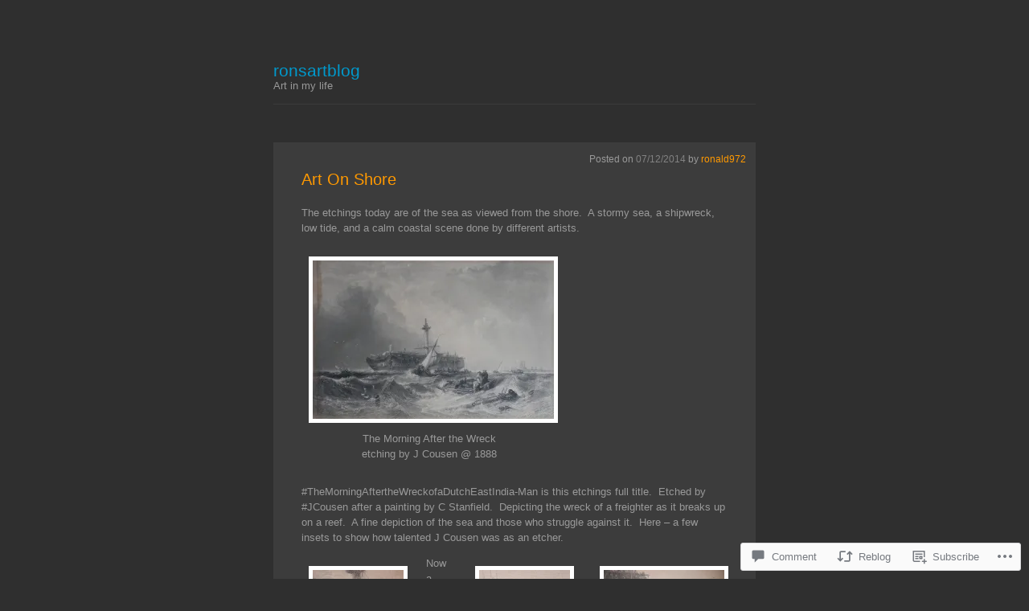

--- FILE ---
content_type: text/html; charset=UTF-8
request_url: https://ronsartblog.com/2014/12/07/art-on-shore/
body_size: 24739
content:
<!DOCTYPE html>
<html lang="en">
<head>
	<meta charset="UTF-8" />
	<title>Art On Shore | ronsartblog</title>
	<link rel="profile" href="http://gmpg.org/xfn/11" />
	<link rel="pingback" href="https://ronsartblog.com/xmlrpc.php" />
	<meta name='robots' content='max-image-preview:large' />

<!-- Async WordPress.com Remote Login -->
<script id="wpcom_remote_login_js">
var wpcom_remote_login_extra_auth = '';
function wpcom_remote_login_remove_dom_node_id( element_id ) {
	var dom_node = document.getElementById( element_id );
	if ( dom_node ) { dom_node.parentNode.removeChild( dom_node ); }
}
function wpcom_remote_login_remove_dom_node_classes( class_name ) {
	var dom_nodes = document.querySelectorAll( '.' + class_name );
	for ( var i = 0; i < dom_nodes.length; i++ ) {
		dom_nodes[ i ].parentNode.removeChild( dom_nodes[ i ] );
	}
}
function wpcom_remote_login_final_cleanup() {
	wpcom_remote_login_remove_dom_node_classes( "wpcom_remote_login_msg" );
	wpcom_remote_login_remove_dom_node_id( "wpcom_remote_login_key" );
	wpcom_remote_login_remove_dom_node_id( "wpcom_remote_login_validate" );
	wpcom_remote_login_remove_dom_node_id( "wpcom_remote_login_js" );
	wpcom_remote_login_remove_dom_node_id( "wpcom_request_access_iframe" );
	wpcom_remote_login_remove_dom_node_id( "wpcom_request_access_styles" );
}

// Watch for messages back from the remote login
window.addEventListener( "message", function( e ) {
	if ( e.origin === "https://r-login.wordpress.com" ) {
		var data = {};
		try {
			data = JSON.parse( e.data );
		} catch( e ) {
			wpcom_remote_login_final_cleanup();
			return;
		}

		if ( data.msg === 'LOGIN' ) {
			// Clean up the login check iframe
			wpcom_remote_login_remove_dom_node_id( "wpcom_remote_login_key" );

			var id_regex = new RegExp( /^[0-9]+$/ );
			var token_regex = new RegExp( /^.*|.*|.*$/ );
			if (
				token_regex.test( data.token )
				&& id_regex.test( data.wpcomid )
			) {
				// We have everything we need to ask for a login
				var script = document.createElement( "script" );
				script.setAttribute( "id", "wpcom_remote_login_validate" );
				script.src = '/remote-login.php?wpcom_remote_login=validate'
					+ '&wpcomid=' + data.wpcomid
					+ '&token=' + encodeURIComponent( data.token )
					+ '&host=' + window.location.protocol
					+ '//' + window.location.hostname
					+ '&postid=1450'
					+ '&is_singular=1';
				document.body.appendChild( script );
			}

			return;
		}

		// Safari ITP, not logged in, so redirect
		if ( data.msg === 'LOGIN-REDIRECT' ) {
			window.location = 'https://wordpress.com/log-in?redirect_to=' + window.location.href;
			return;
		}

		// Safari ITP, storage access failed, remove the request
		if ( data.msg === 'LOGIN-REMOVE' ) {
			var css_zap = 'html { -webkit-transition: margin-top 1s; transition: margin-top 1s; } /* 9001 */ html { margin-top: 0 !important; } * html body { margin-top: 0 !important; } @media screen and ( max-width: 782px ) { html { margin-top: 0 !important; } * html body { margin-top: 0 !important; } }';
			var style_zap = document.createElement( 'style' );
			style_zap.type = 'text/css';
			style_zap.appendChild( document.createTextNode( css_zap ) );
			document.body.appendChild( style_zap );

			var e = document.getElementById( 'wpcom_request_access_iframe' );
			e.parentNode.removeChild( e );

			document.cookie = 'wordpress_com_login_access=denied; path=/; max-age=31536000';

			return;
		}

		// Safari ITP
		if ( data.msg === 'REQUEST_ACCESS' ) {
			console.log( 'request access: safari' );

			// Check ITP iframe enable/disable knob
			if ( wpcom_remote_login_extra_auth !== 'safari_itp_iframe' ) {
				return;
			}

			// If we are in a "private window" there is no ITP.
			var private_window = false;
			try {
				var opendb = window.openDatabase( null, null, null, null );
			} catch( e ) {
				private_window = true;
			}

			if ( private_window ) {
				console.log( 'private window' );
				return;
			}

			var iframe = document.createElement( 'iframe' );
			iframe.id = 'wpcom_request_access_iframe';
			iframe.setAttribute( 'scrolling', 'no' );
			iframe.setAttribute( 'sandbox', 'allow-storage-access-by-user-activation allow-scripts allow-same-origin allow-top-navigation-by-user-activation' );
			iframe.src = 'https://r-login.wordpress.com/remote-login.php?wpcom_remote_login=request_access&origin=' + encodeURIComponent( data.origin ) + '&wpcomid=' + encodeURIComponent( data.wpcomid );

			var css = 'html { -webkit-transition: margin-top 1s; transition: margin-top 1s; } /* 9001 */ html { margin-top: 46px !important; } * html body { margin-top: 46px !important; } @media screen and ( max-width: 660px ) { html { margin-top: 71px !important; } * html body { margin-top: 71px !important; } #wpcom_request_access_iframe { display: block; height: 71px !important; } } #wpcom_request_access_iframe { border: 0px; height: 46px; position: fixed; top: 0; left: 0; width: 100%; min-width: 100%; z-index: 99999; background: #23282d; } ';

			var style = document.createElement( 'style' );
			style.type = 'text/css';
			style.id = 'wpcom_request_access_styles';
			style.appendChild( document.createTextNode( css ) );
			document.body.appendChild( style );

			document.body.appendChild( iframe );
		}

		if ( data.msg === 'DONE' ) {
			wpcom_remote_login_final_cleanup();
		}
	}
}, false );

// Inject the remote login iframe after the page has had a chance to load
// more critical resources
window.addEventListener( "DOMContentLoaded", function( e ) {
	var iframe = document.createElement( "iframe" );
	iframe.style.display = "none";
	iframe.setAttribute( "scrolling", "no" );
	iframe.setAttribute( "id", "wpcom_remote_login_key" );
	iframe.src = "https://r-login.wordpress.com/remote-login.php"
		+ "?wpcom_remote_login=key"
		+ "&origin=aHR0cHM6Ly9yb25zYXJ0YmxvZy5jb20%3D"
		+ "&wpcomid=36000218"
		+ "&time=" + Math.floor( Date.now() / 1000 );
	document.body.appendChild( iframe );
}, false );
</script>
<link rel='dns-prefetch' href='//s0.wp.com' />
<link rel='dns-prefetch' href='//widgets.wp.com' />
<link rel="alternate" type="application/rss+xml" title="ronsartblog &raquo; Feed" href="https://ronsartblog.com/feed/" />
<link rel="alternate" type="application/rss+xml" title="ronsartblog &raquo; Comments Feed" href="https://ronsartblog.com/comments/feed/" />
<link rel="alternate" type="application/rss+xml" title="ronsartblog &raquo; Art On Shore Comments Feed" href="https://ronsartblog.com/2014/12/07/art-on-shore/feed/" />
	<script type="text/javascript">
		/* <![CDATA[ */
		function addLoadEvent(func) {
			var oldonload = window.onload;
			if (typeof window.onload != 'function') {
				window.onload = func;
			} else {
				window.onload = function () {
					oldonload();
					func();
				}
			}
		}
		/* ]]> */
	</script>
	<link crossorigin='anonymous' rel='stylesheet' id='all-css-0-1' href='/_static/??-eJx9jVEKwkAMRC/kGqqV+iOepW6jprubBJOteHtbEQQRfwYezJuBu4Yo7MgOpQbN9UJsMKJrH9OboYgsMdSMBjfMveMQVMy/aB3NVvB7MlPCz/CL/tWJz8TkD/ArllnUeoJp/pC0WMdyaLrddrNvu6YdnyH3SZQ=&cssminify=yes' type='text/css' media='all' />
<style id='wp-emoji-styles-inline-css'>

	img.wp-smiley, img.emoji {
		display: inline !important;
		border: none !important;
		box-shadow: none !important;
		height: 1em !important;
		width: 1em !important;
		margin: 0 0.07em !important;
		vertical-align: -0.1em !important;
		background: none !important;
		padding: 0 !important;
	}
/*# sourceURL=wp-emoji-styles-inline-css */
</style>
<link crossorigin='anonymous' rel='stylesheet' id='all-css-2-1' href='/wp-content/plugins/gutenberg-core/v22.4.0/build/styles/block-library/style.min.css?m=1768935615i&cssminify=yes' type='text/css' media='all' />
<style id='wp-block-library-inline-css'>
.has-text-align-justify {
	text-align:justify;
}
.has-text-align-justify{text-align:justify;}

/*# sourceURL=wp-block-library-inline-css */
</style><style id='global-styles-inline-css'>
:root{--wp--preset--aspect-ratio--square: 1;--wp--preset--aspect-ratio--4-3: 4/3;--wp--preset--aspect-ratio--3-4: 3/4;--wp--preset--aspect-ratio--3-2: 3/2;--wp--preset--aspect-ratio--2-3: 2/3;--wp--preset--aspect-ratio--16-9: 16/9;--wp--preset--aspect-ratio--9-16: 9/16;--wp--preset--color--black: #000000;--wp--preset--color--cyan-bluish-gray: #abb8c3;--wp--preset--color--white: #ffffff;--wp--preset--color--pale-pink: #f78da7;--wp--preset--color--vivid-red: #cf2e2e;--wp--preset--color--luminous-vivid-orange: #ff6900;--wp--preset--color--luminous-vivid-amber: #fcb900;--wp--preset--color--light-green-cyan: #7bdcb5;--wp--preset--color--vivid-green-cyan: #00d084;--wp--preset--color--pale-cyan-blue: #8ed1fc;--wp--preset--color--vivid-cyan-blue: #0693e3;--wp--preset--color--vivid-purple: #9b51e0;--wp--preset--gradient--vivid-cyan-blue-to-vivid-purple: linear-gradient(135deg,rgb(6,147,227) 0%,rgb(155,81,224) 100%);--wp--preset--gradient--light-green-cyan-to-vivid-green-cyan: linear-gradient(135deg,rgb(122,220,180) 0%,rgb(0,208,130) 100%);--wp--preset--gradient--luminous-vivid-amber-to-luminous-vivid-orange: linear-gradient(135deg,rgb(252,185,0) 0%,rgb(255,105,0) 100%);--wp--preset--gradient--luminous-vivid-orange-to-vivid-red: linear-gradient(135deg,rgb(255,105,0) 0%,rgb(207,46,46) 100%);--wp--preset--gradient--very-light-gray-to-cyan-bluish-gray: linear-gradient(135deg,rgb(238,238,238) 0%,rgb(169,184,195) 100%);--wp--preset--gradient--cool-to-warm-spectrum: linear-gradient(135deg,rgb(74,234,220) 0%,rgb(151,120,209) 20%,rgb(207,42,186) 40%,rgb(238,44,130) 60%,rgb(251,105,98) 80%,rgb(254,248,76) 100%);--wp--preset--gradient--blush-light-purple: linear-gradient(135deg,rgb(255,206,236) 0%,rgb(152,150,240) 100%);--wp--preset--gradient--blush-bordeaux: linear-gradient(135deg,rgb(254,205,165) 0%,rgb(254,45,45) 50%,rgb(107,0,62) 100%);--wp--preset--gradient--luminous-dusk: linear-gradient(135deg,rgb(255,203,112) 0%,rgb(199,81,192) 50%,rgb(65,88,208) 100%);--wp--preset--gradient--pale-ocean: linear-gradient(135deg,rgb(255,245,203) 0%,rgb(182,227,212) 50%,rgb(51,167,181) 100%);--wp--preset--gradient--electric-grass: linear-gradient(135deg,rgb(202,248,128) 0%,rgb(113,206,126) 100%);--wp--preset--gradient--midnight: linear-gradient(135deg,rgb(2,3,129) 0%,rgb(40,116,252) 100%);--wp--preset--font-size--small: 13px;--wp--preset--font-size--medium: 20px;--wp--preset--font-size--large: 36px;--wp--preset--font-size--x-large: 42px;--wp--preset--font-family--albert-sans: 'Albert Sans', sans-serif;--wp--preset--font-family--alegreya: Alegreya, serif;--wp--preset--font-family--arvo: Arvo, serif;--wp--preset--font-family--bodoni-moda: 'Bodoni Moda', serif;--wp--preset--font-family--bricolage-grotesque: 'Bricolage Grotesque', sans-serif;--wp--preset--font-family--cabin: Cabin, sans-serif;--wp--preset--font-family--chivo: Chivo, sans-serif;--wp--preset--font-family--commissioner: Commissioner, sans-serif;--wp--preset--font-family--cormorant: Cormorant, serif;--wp--preset--font-family--courier-prime: 'Courier Prime', monospace;--wp--preset--font-family--crimson-pro: 'Crimson Pro', serif;--wp--preset--font-family--dm-mono: 'DM Mono', monospace;--wp--preset--font-family--dm-sans: 'DM Sans', sans-serif;--wp--preset--font-family--dm-serif-display: 'DM Serif Display', serif;--wp--preset--font-family--domine: Domine, serif;--wp--preset--font-family--eb-garamond: 'EB Garamond', serif;--wp--preset--font-family--epilogue: Epilogue, sans-serif;--wp--preset--font-family--fahkwang: Fahkwang, sans-serif;--wp--preset--font-family--figtree: Figtree, sans-serif;--wp--preset--font-family--fira-sans: 'Fira Sans', sans-serif;--wp--preset--font-family--fjalla-one: 'Fjalla One', sans-serif;--wp--preset--font-family--fraunces: Fraunces, serif;--wp--preset--font-family--gabarito: Gabarito, system-ui;--wp--preset--font-family--ibm-plex-mono: 'IBM Plex Mono', monospace;--wp--preset--font-family--ibm-plex-sans: 'IBM Plex Sans', sans-serif;--wp--preset--font-family--ibarra-real-nova: 'Ibarra Real Nova', serif;--wp--preset--font-family--instrument-serif: 'Instrument Serif', serif;--wp--preset--font-family--inter: Inter, sans-serif;--wp--preset--font-family--josefin-sans: 'Josefin Sans', sans-serif;--wp--preset--font-family--jost: Jost, sans-serif;--wp--preset--font-family--libre-baskerville: 'Libre Baskerville', serif;--wp--preset--font-family--libre-franklin: 'Libre Franklin', sans-serif;--wp--preset--font-family--literata: Literata, serif;--wp--preset--font-family--lora: Lora, serif;--wp--preset--font-family--merriweather: Merriweather, serif;--wp--preset--font-family--montserrat: Montserrat, sans-serif;--wp--preset--font-family--newsreader: Newsreader, serif;--wp--preset--font-family--noto-sans-mono: 'Noto Sans Mono', sans-serif;--wp--preset--font-family--nunito: Nunito, sans-serif;--wp--preset--font-family--open-sans: 'Open Sans', sans-serif;--wp--preset--font-family--overpass: Overpass, sans-serif;--wp--preset--font-family--pt-serif: 'PT Serif', serif;--wp--preset--font-family--petrona: Petrona, serif;--wp--preset--font-family--piazzolla: Piazzolla, serif;--wp--preset--font-family--playfair-display: 'Playfair Display', serif;--wp--preset--font-family--plus-jakarta-sans: 'Plus Jakarta Sans', sans-serif;--wp--preset--font-family--poppins: Poppins, sans-serif;--wp--preset--font-family--raleway: Raleway, sans-serif;--wp--preset--font-family--roboto: Roboto, sans-serif;--wp--preset--font-family--roboto-slab: 'Roboto Slab', serif;--wp--preset--font-family--rubik: Rubik, sans-serif;--wp--preset--font-family--rufina: Rufina, serif;--wp--preset--font-family--sora: Sora, sans-serif;--wp--preset--font-family--source-sans-3: 'Source Sans 3', sans-serif;--wp--preset--font-family--source-serif-4: 'Source Serif 4', serif;--wp--preset--font-family--space-mono: 'Space Mono', monospace;--wp--preset--font-family--syne: Syne, sans-serif;--wp--preset--font-family--texturina: Texturina, serif;--wp--preset--font-family--urbanist: Urbanist, sans-serif;--wp--preset--font-family--work-sans: 'Work Sans', sans-serif;--wp--preset--spacing--20: 0.44rem;--wp--preset--spacing--30: 0.67rem;--wp--preset--spacing--40: 1rem;--wp--preset--spacing--50: 1.5rem;--wp--preset--spacing--60: 2.25rem;--wp--preset--spacing--70: 3.38rem;--wp--preset--spacing--80: 5.06rem;--wp--preset--shadow--natural: 6px 6px 9px rgba(0, 0, 0, 0.2);--wp--preset--shadow--deep: 12px 12px 50px rgba(0, 0, 0, 0.4);--wp--preset--shadow--sharp: 6px 6px 0px rgba(0, 0, 0, 0.2);--wp--preset--shadow--outlined: 6px 6px 0px -3px rgb(255, 255, 255), 6px 6px rgb(0, 0, 0);--wp--preset--shadow--crisp: 6px 6px 0px rgb(0, 0, 0);}:where(body) { margin: 0; }:where(.is-layout-flex){gap: 0.5em;}:where(.is-layout-grid){gap: 0.5em;}body .is-layout-flex{display: flex;}.is-layout-flex{flex-wrap: wrap;align-items: center;}.is-layout-flex > :is(*, div){margin: 0;}body .is-layout-grid{display: grid;}.is-layout-grid > :is(*, div){margin: 0;}body{padding-top: 0px;padding-right: 0px;padding-bottom: 0px;padding-left: 0px;}:root :where(.wp-element-button, .wp-block-button__link){background-color: #32373c;border-width: 0;color: #fff;font-family: inherit;font-size: inherit;font-style: inherit;font-weight: inherit;letter-spacing: inherit;line-height: inherit;padding-top: calc(0.667em + 2px);padding-right: calc(1.333em + 2px);padding-bottom: calc(0.667em + 2px);padding-left: calc(1.333em + 2px);text-decoration: none;text-transform: inherit;}.has-black-color{color: var(--wp--preset--color--black) !important;}.has-cyan-bluish-gray-color{color: var(--wp--preset--color--cyan-bluish-gray) !important;}.has-white-color{color: var(--wp--preset--color--white) !important;}.has-pale-pink-color{color: var(--wp--preset--color--pale-pink) !important;}.has-vivid-red-color{color: var(--wp--preset--color--vivid-red) !important;}.has-luminous-vivid-orange-color{color: var(--wp--preset--color--luminous-vivid-orange) !important;}.has-luminous-vivid-amber-color{color: var(--wp--preset--color--luminous-vivid-amber) !important;}.has-light-green-cyan-color{color: var(--wp--preset--color--light-green-cyan) !important;}.has-vivid-green-cyan-color{color: var(--wp--preset--color--vivid-green-cyan) !important;}.has-pale-cyan-blue-color{color: var(--wp--preset--color--pale-cyan-blue) !important;}.has-vivid-cyan-blue-color{color: var(--wp--preset--color--vivid-cyan-blue) !important;}.has-vivid-purple-color{color: var(--wp--preset--color--vivid-purple) !important;}.has-black-background-color{background-color: var(--wp--preset--color--black) !important;}.has-cyan-bluish-gray-background-color{background-color: var(--wp--preset--color--cyan-bluish-gray) !important;}.has-white-background-color{background-color: var(--wp--preset--color--white) !important;}.has-pale-pink-background-color{background-color: var(--wp--preset--color--pale-pink) !important;}.has-vivid-red-background-color{background-color: var(--wp--preset--color--vivid-red) !important;}.has-luminous-vivid-orange-background-color{background-color: var(--wp--preset--color--luminous-vivid-orange) !important;}.has-luminous-vivid-amber-background-color{background-color: var(--wp--preset--color--luminous-vivid-amber) !important;}.has-light-green-cyan-background-color{background-color: var(--wp--preset--color--light-green-cyan) !important;}.has-vivid-green-cyan-background-color{background-color: var(--wp--preset--color--vivid-green-cyan) !important;}.has-pale-cyan-blue-background-color{background-color: var(--wp--preset--color--pale-cyan-blue) !important;}.has-vivid-cyan-blue-background-color{background-color: var(--wp--preset--color--vivid-cyan-blue) !important;}.has-vivid-purple-background-color{background-color: var(--wp--preset--color--vivid-purple) !important;}.has-black-border-color{border-color: var(--wp--preset--color--black) !important;}.has-cyan-bluish-gray-border-color{border-color: var(--wp--preset--color--cyan-bluish-gray) !important;}.has-white-border-color{border-color: var(--wp--preset--color--white) !important;}.has-pale-pink-border-color{border-color: var(--wp--preset--color--pale-pink) !important;}.has-vivid-red-border-color{border-color: var(--wp--preset--color--vivid-red) !important;}.has-luminous-vivid-orange-border-color{border-color: var(--wp--preset--color--luminous-vivid-orange) !important;}.has-luminous-vivid-amber-border-color{border-color: var(--wp--preset--color--luminous-vivid-amber) !important;}.has-light-green-cyan-border-color{border-color: var(--wp--preset--color--light-green-cyan) !important;}.has-vivid-green-cyan-border-color{border-color: var(--wp--preset--color--vivid-green-cyan) !important;}.has-pale-cyan-blue-border-color{border-color: var(--wp--preset--color--pale-cyan-blue) !important;}.has-vivid-cyan-blue-border-color{border-color: var(--wp--preset--color--vivid-cyan-blue) !important;}.has-vivid-purple-border-color{border-color: var(--wp--preset--color--vivid-purple) !important;}.has-vivid-cyan-blue-to-vivid-purple-gradient-background{background: var(--wp--preset--gradient--vivid-cyan-blue-to-vivid-purple) !important;}.has-light-green-cyan-to-vivid-green-cyan-gradient-background{background: var(--wp--preset--gradient--light-green-cyan-to-vivid-green-cyan) !important;}.has-luminous-vivid-amber-to-luminous-vivid-orange-gradient-background{background: var(--wp--preset--gradient--luminous-vivid-amber-to-luminous-vivid-orange) !important;}.has-luminous-vivid-orange-to-vivid-red-gradient-background{background: var(--wp--preset--gradient--luminous-vivid-orange-to-vivid-red) !important;}.has-very-light-gray-to-cyan-bluish-gray-gradient-background{background: var(--wp--preset--gradient--very-light-gray-to-cyan-bluish-gray) !important;}.has-cool-to-warm-spectrum-gradient-background{background: var(--wp--preset--gradient--cool-to-warm-spectrum) !important;}.has-blush-light-purple-gradient-background{background: var(--wp--preset--gradient--blush-light-purple) !important;}.has-blush-bordeaux-gradient-background{background: var(--wp--preset--gradient--blush-bordeaux) !important;}.has-luminous-dusk-gradient-background{background: var(--wp--preset--gradient--luminous-dusk) !important;}.has-pale-ocean-gradient-background{background: var(--wp--preset--gradient--pale-ocean) !important;}.has-electric-grass-gradient-background{background: var(--wp--preset--gradient--electric-grass) !important;}.has-midnight-gradient-background{background: var(--wp--preset--gradient--midnight) !important;}.has-small-font-size{font-size: var(--wp--preset--font-size--small) !important;}.has-medium-font-size{font-size: var(--wp--preset--font-size--medium) !important;}.has-large-font-size{font-size: var(--wp--preset--font-size--large) !important;}.has-x-large-font-size{font-size: var(--wp--preset--font-size--x-large) !important;}.has-albert-sans-font-family{font-family: var(--wp--preset--font-family--albert-sans) !important;}.has-alegreya-font-family{font-family: var(--wp--preset--font-family--alegreya) !important;}.has-arvo-font-family{font-family: var(--wp--preset--font-family--arvo) !important;}.has-bodoni-moda-font-family{font-family: var(--wp--preset--font-family--bodoni-moda) !important;}.has-bricolage-grotesque-font-family{font-family: var(--wp--preset--font-family--bricolage-grotesque) !important;}.has-cabin-font-family{font-family: var(--wp--preset--font-family--cabin) !important;}.has-chivo-font-family{font-family: var(--wp--preset--font-family--chivo) !important;}.has-commissioner-font-family{font-family: var(--wp--preset--font-family--commissioner) !important;}.has-cormorant-font-family{font-family: var(--wp--preset--font-family--cormorant) !important;}.has-courier-prime-font-family{font-family: var(--wp--preset--font-family--courier-prime) !important;}.has-crimson-pro-font-family{font-family: var(--wp--preset--font-family--crimson-pro) !important;}.has-dm-mono-font-family{font-family: var(--wp--preset--font-family--dm-mono) !important;}.has-dm-sans-font-family{font-family: var(--wp--preset--font-family--dm-sans) !important;}.has-dm-serif-display-font-family{font-family: var(--wp--preset--font-family--dm-serif-display) !important;}.has-domine-font-family{font-family: var(--wp--preset--font-family--domine) !important;}.has-eb-garamond-font-family{font-family: var(--wp--preset--font-family--eb-garamond) !important;}.has-epilogue-font-family{font-family: var(--wp--preset--font-family--epilogue) !important;}.has-fahkwang-font-family{font-family: var(--wp--preset--font-family--fahkwang) !important;}.has-figtree-font-family{font-family: var(--wp--preset--font-family--figtree) !important;}.has-fira-sans-font-family{font-family: var(--wp--preset--font-family--fira-sans) !important;}.has-fjalla-one-font-family{font-family: var(--wp--preset--font-family--fjalla-one) !important;}.has-fraunces-font-family{font-family: var(--wp--preset--font-family--fraunces) !important;}.has-gabarito-font-family{font-family: var(--wp--preset--font-family--gabarito) !important;}.has-ibm-plex-mono-font-family{font-family: var(--wp--preset--font-family--ibm-plex-mono) !important;}.has-ibm-plex-sans-font-family{font-family: var(--wp--preset--font-family--ibm-plex-sans) !important;}.has-ibarra-real-nova-font-family{font-family: var(--wp--preset--font-family--ibarra-real-nova) !important;}.has-instrument-serif-font-family{font-family: var(--wp--preset--font-family--instrument-serif) !important;}.has-inter-font-family{font-family: var(--wp--preset--font-family--inter) !important;}.has-josefin-sans-font-family{font-family: var(--wp--preset--font-family--josefin-sans) !important;}.has-jost-font-family{font-family: var(--wp--preset--font-family--jost) !important;}.has-libre-baskerville-font-family{font-family: var(--wp--preset--font-family--libre-baskerville) !important;}.has-libre-franklin-font-family{font-family: var(--wp--preset--font-family--libre-franklin) !important;}.has-literata-font-family{font-family: var(--wp--preset--font-family--literata) !important;}.has-lora-font-family{font-family: var(--wp--preset--font-family--lora) !important;}.has-merriweather-font-family{font-family: var(--wp--preset--font-family--merriweather) !important;}.has-montserrat-font-family{font-family: var(--wp--preset--font-family--montserrat) !important;}.has-newsreader-font-family{font-family: var(--wp--preset--font-family--newsreader) !important;}.has-noto-sans-mono-font-family{font-family: var(--wp--preset--font-family--noto-sans-mono) !important;}.has-nunito-font-family{font-family: var(--wp--preset--font-family--nunito) !important;}.has-open-sans-font-family{font-family: var(--wp--preset--font-family--open-sans) !important;}.has-overpass-font-family{font-family: var(--wp--preset--font-family--overpass) !important;}.has-pt-serif-font-family{font-family: var(--wp--preset--font-family--pt-serif) !important;}.has-petrona-font-family{font-family: var(--wp--preset--font-family--petrona) !important;}.has-piazzolla-font-family{font-family: var(--wp--preset--font-family--piazzolla) !important;}.has-playfair-display-font-family{font-family: var(--wp--preset--font-family--playfair-display) !important;}.has-plus-jakarta-sans-font-family{font-family: var(--wp--preset--font-family--plus-jakarta-sans) !important;}.has-poppins-font-family{font-family: var(--wp--preset--font-family--poppins) !important;}.has-raleway-font-family{font-family: var(--wp--preset--font-family--raleway) !important;}.has-roboto-font-family{font-family: var(--wp--preset--font-family--roboto) !important;}.has-roboto-slab-font-family{font-family: var(--wp--preset--font-family--roboto-slab) !important;}.has-rubik-font-family{font-family: var(--wp--preset--font-family--rubik) !important;}.has-rufina-font-family{font-family: var(--wp--preset--font-family--rufina) !important;}.has-sora-font-family{font-family: var(--wp--preset--font-family--sora) !important;}.has-source-sans-3-font-family{font-family: var(--wp--preset--font-family--source-sans-3) !important;}.has-source-serif-4-font-family{font-family: var(--wp--preset--font-family--source-serif-4) !important;}.has-space-mono-font-family{font-family: var(--wp--preset--font-family--space-mono) !important;}.has-syne-font-family{font-family: var(--wp--preset--font-family--syne) !important;}.has-texturina-font-family{font-family: var(--wp--preset--font-family--texturina) !important;}.has-urbanist-font-family{font-family: var(--wp--preset--font-family--urbanist) !important;}.has-work-sans-font-family{font-family: var(--wp--preset--font-family--work-sans) !important;}
/*# sourceURL=global-styles-inline-css */
</style>

<style id='classic-theme-styles-inline-css'>
.wp-block-button__link{background-color:#32373c;border-radius:9999px;box-shadow:none;color:#fff;font-size:1.125em;padding:calc(.667em + 2px) calc(1.333em + 2px);text-decoration:none}.wp-block-file__button{background:#32373c;color:#fff}.wp-block-accordion-heading{margin:0}.wp-block-accordion-heading__toggle{background-color:inherit!important;color:inherit!important}.wp-block-accordion-heading__toggle:not(:focus-visible){outline:none}.wp-block-accordion-heading__toggle:focus,.wp-block-accordion-heading__toggle:hover{background-color:inherit!important;border:none;box-shadow:none;color:inherit;padding:var(--wp--preset--spacing--20,1em) 0;text-decoration:none}.wp-block-accordion-heading__toggle:focus-visible{outline:auto;outline-offset:0}
/*# sourceURL=/wp-content/plugins/gutenberg-core/v22.4.0/build/styles/block-library/classic.min.css */
</style>
<link crossorigin='anonymous' rel='stylesheet' id='all-css-4-1' href='/_static/??-eJx9jskOwjAMRH+IYPblgPgUlMWClDqJYqf9fVxVXABxseSZefbAWIzPSTAJUDOlb/eYGHyuqDoVK6AJwhAt9kgaW3rmBfzGxqKMca5UZDY6KTYy8lCQ/3EdSrH+aVSaT8wGUM7pbd4GTCFXsE0yWZHovzDg6sG12AcYsDp9reLUmT/3qcyVLuvj4bRd7fbnTfcCmvdj7g==&cssminify=yes' type='text/css' media='all' />
<link rel='stylesheet' id='verbum-gutenberg-css-css' href='https://widgets.wp.com/verbum-block-editor/block-editor.css?ver=1738686361' media='all' />
<link crossorigin='anonymous' rel='stylesheet' id='all-css-6-1' href='/_static/??-eJx9jMEOgjAQRH/IuiEQlQPxW6BZaqXtNuwWwt+73CQYb/MmbwbWbCwlwSQgL4zIkMsAC7HQBCxbwKtlvsBvT1YtNm1hCGQnPrmxmByK84lhRnWcRgdqfeG/kUMy+tyLp3QAM4bez/v0Gbvq3lS3tq6bx/sDqfhNxA==&cssminify=yes' type='text/css' media='all' />
<link crossorigin='anonymous' rel='stylesheet' id='print-css-7-1' href='/wp-content/mu-plugins/global-print/global-print.css?m=1465851035i&cssminify=yes' type='text/css' media='print' />
<style id='jetpack-global-styles-frontend-style-inline-css'>
:root { --font-headings: unset; --font-base: unset; --font-headings-default: -apple-system,BlinkMacSystemFont,"Segoe UI",Roboto,Oxygen-Sans,Ubuntu,Cantarell,"Helvetica Neue",sans-serif; --font-base-default: -apple-system,BlinkMacSystemFont,"Segoe UI",Roboto,Oxygen-Sans,Ubuntu,Cantarell,"Helvetica Neue",sans-serif;}
/*# sourceURL=jetpack-global-styles-frontend-style-inline-css */
</style>
<link crossorigin='anonymous' rel='stylesheet' id='all-css-10-1' href='/_static/??-eJyNjcEKwjAQRH/IuFRT6kX8FNkmS5K6yQY3Qfx7bfEiXrwM82B4A49qnJRGpUHupnIPqSgs1Cq624chi6zhO5OCRryTR++fW00l7J3qDv43XVNxoOISsmEJol/wY2uR8vs3WggsM/I6uOTzMI3Hw8lOg11eUT1JKA==&cssminify=yes' type='text/css' media='all' />
<script type="text/javascript" id="jetpack_related-posts-js-extra">
/* <![CDATA[ */
var related_posts_js_options = {"post_heading":"h4"};
//# sourceURL=jetpack_related-posts-js-extra
/* ]]> */
</script>
<script type="text/javascript" id="wpcom-actionbar-placeholder-js-extra">
/* <![CDATA[ */
var actionbardata = {"siteID":"36000218","postID":"1450","siteURL":"https://ronsartblog.com","xhrURL":"https://ronsartblog.com/wp-admin/admin-ajax.php","nonce":"ff911a081a","isLoggedIn":"","statusMessage":"","subsEmailDefault":"instantly","proxyScriptUrl":"https://s0.wp.com/wp-content/js/wpcom-proxy-request.js?m=1513050504i&amp;ver=20211021","shortlink":"https://wp.me/p2r3iG-no","i18n":{"followedText":"New posts from this site will now appear in your \u003Ca href=\"https://wordpress.com/reader\"\u003EReader\u003C/a\u003E","foldBar":"Collapse this bar","unfoldBar":"Expand this bar","shortLinkCopied":"Shortlink copied to clipboard."}};
//# sourceURL=wpcom-actionbar-placeholder-js-extra
/* ]]> */
</script>
<script type="text/javascript" id="jetpack-mu-wpcom-settings-js-before">
/* <![CDATA[ */
var JETPACK_MU_WPCOM_SETTINGS = {"assetsUrl":"https://s0.wp.com/wp-content/mu-plugins/jetpack-mu-wpcom-plugin/moon/jetpack_vendor/automattic/jetpack-mu-wpcom/src/build/"};
//# sourceURL=jetpack-mu-wpcom-settings-js-before
/* ]]> */
</script>
<script crossorigin='anonymous' type='text/javascript'  src='/_static/??/wp-content/mu-plugins/jetpack-plugin/moon/_inc/build/related-posts/related-posts.min.js,/wp-content/js/rlt-proxy.js?m=1755006225j'></script>
<script type="text/javascript" id="rlt-proxy-js-after">
/* <![CDATA[ */
	rltInitialize( {"token":null,"iframeOrigins":["https:\/\/widgets.wp.com"]} );
//# sourceURL=rlt-proxy-js-after
/* ]]> */
</script>
<link rel="EditURI" type="application/rsd+xml" title="RSD" href="https://ronsartblog.wordpress.com/xmlrpc.php?rsd" />
<meta name="generator" content="WordPress.com" />
<link rel="canonical" href="https://ronsartblog.com/2014/12/07/art-on-shore/" />
<link rel='shortlink' href='https://wp.me/p2r3iG-no' />
<link rel="alternate" type="application/json+oembed" href="https://public-api.wordpress.com/oembed/?format=json&amp;url=https%3A%2F%2Fronsartblog.com%2F2014%2F12%2F07%2Fart-on-shore%2F&amp;for=wpcom-auto-discovery" /><link rel="alternate" type="application/xml+oembed" href="https://public-api.wordpress.com/oembed/?format=xml&amp;url=https%3A%2F%2Fronsartblog.com%2F2014%2F12%2F07%2Fart-on-shore%2F&amp;for=wpcom-auto-discovery" />
<!-- Jetpack Open Graph Tags -->
<meta property="og:type" content="article" />
<meta property="og:title" content="Art On Shore" />
<meta property="og:url" content="https://ronsartblog.com/2014/12/07/art-on-shore/" />
<meta property="og:description" content="The etchings today are of the sea as viewed from the shore.  A stormy sea, a shipwreck, low tide, and a calm coastal scene done by different artists. #TheMorningAftertheWreckofaDutchEastIndia-Man i…" />
<meta property="article:published_time" content="2014-12-07T19:59:41+00:00" />
<meta property="article:modified_time" content="2014-12-07T19:59:41+00:00" />
<meta property="og:site_name" content="ronsartblog" />
<meta property="og:image" content="https://ronsartblog.com/wp-content/uploads/2014/12/pb130030.jpg?w=300" />
<meta property="og:image:width" content="300" />
<meta property="og:image:height" content="197" />
<meta property="og:image:alt" content="The Morning After the Wreck etching by J Cousen @ 1847" />
<meta property="og:locale" content="en_US" />
<meta property="article:publisher" content="https://www.facebook.com/WordPresscom" />
<meta name="twitter:creator" content="@mr_alto" />
<meta name="twitter:text:title" content="Art On Shore" />
<meta name="twitter:image" content="https://ronsartblog.com/wp-content/uploads/2014/12/pb130030.jpg?w=640" />
<meta name="twitter:image:alt" content="The Morning After the Wreck etching by J Cousen @ 1847" />
<meta name="twitter:card" content="summary_large_image" />

<!-- End Jetpack Open Graph Tags -->
<link rel='openid.server' href='https://ronsartblog.com/?openidserver=1' />
<link rel='openid.delegate' href='https://ronsartblog.com/' />
<link rel="search" type="application/opensearchdescription+xml" href="https://ronsartblog.com/osd.xml" title="ronsartblog" />
<link rel="search" type="application/opensearchdescription+xml" href="https://s1.wp.com/opensearch.xml" title="WordPress.com" />
<meta name="description" content="The etchings today are of the sea as viewed from the shore.  A stormy sea, a shipwreck, low tide, and a calm coastal scene done by different artists. #TheMorningAftertheWreckofaDutchEastIndia-Man is this etchings full title.  Etched by #JCousen after a painting by C Stanfield.  Depicting the wreck of a freighter as it breaks up on a&hellip;" />
<link rel="icon" href="https://ronsartblog.com/wp-content/uploads/2019/10/wp-1570261128187.jpg?w=32" sizes="32x32" />
<link rel="icon" href="https://ronsartblog.com/wp-content/uploads/2019/10/wp-1570261128187.jpg?w=192" sizes="192x192" />
<link rel="apple-touch-icon" href="https://ronsartblog.com/wp-content/uploads/2019/10/wp-1570261128187.jpg?w=180" />
<meta name="msapplication-TileImage" content="https://ronsartblog.com/wp-content/uploads/2019/10/wp-1570261128187.jpg?w=270" />
<link crossorigin='anonymous' rel='stylesheet' id='all-css-0-3' href='/_static/??-eJyNjMEKgzAQBX9Ifdha9CJ+StF1KdFkN7gJ+X0RbM89zjAMSqxJJbEkhFxHnz9ODBunONN+M4Kq4O2EsHil3WDFRT4aMqvw/yHomj0baD40G/tf9BXXcApj27+ej6Hr2247ASkBO20=&cssminify=yes' type='text/css' media='all' />
</head>

<body class="wp-singular post-template-default single single-post postid-1450 single-format-standard wp-theme-pubtwentyten wp-child-theme-pubvostok customizer-styles-applied single-author jetpack-reblog-enabled">
<div id="wrapper" class="hfeed">
	<div id="header">
		<div id="masthead">
			<div id="branding" role="banner">
								<div id="site-title">
					<span>
						<a href="https://ronsartblog.com/" title="ronsartblog" rel="home">ronsartblog</a>
					</span>
				</div>
				<div id="site-description">Art in my life</div>

											</div><!-- #branding -->

			<div id="access" role="navigation">
				<div class="skip-link screen-reader-text"><a href="#content" title="Skip to content">Skip to content</a></div>
							</div><!-- #access -->
		</div><!-- #masthead -->
	</div><!-- #header -->

	<div id="main">

		<div id="container">
			<div id="content" role="main">

			

				<div id="nav-above" class="navigation">
					<div class="nav-previous"><a href="https://ronsartblog.com/2014/11/30/art-aged/" rel="prev"><span class="meta-nav">&larr;</span> Art Aged</a></div>
					<div class="nav-next"><a href="https://ronsartblog.com/2014/12/29/art-of-maps-ii/" rel="next">Art of Maps&nbsp;II <span class="meta-nav">&rarr;</span></a></div>
				</div><!-- #nav-above -->

				<div id="post-1450" class="post-1450 post type-post status-publish format-standard hentry category-etching tag-cattle tag-dogs tag-horse tag-low-tide tag-reef tag-sailors tag-ship tag-shipwreck tag-shore tag-storm tag-waves">
											<h2 class="entry-title"><a href="https://ronsartblog.com/2014/12/07/art-on-shore/" rel="bookmark">Art On Shore</a></h2>					
					<div class="entry-meta">
						<span class="meta-prep meta-prep-author">Posted on</span> <a href="https://ronsartblog.com/2014/12/07/art-on-shore/" title="19:59" rel="bookmark"><span class="entry-date">07/12/2014</span></a> <span class="meta-sep">by</span> <span class="author vcard"><a class="url fn n" href="https://ronsartblog.com/author/ronald972/" title="View all posts by ronald972">ronald972</a></span>					</div><!-- .entry-meta -->

					<div class="entry-content">
						<p>The etchings today are of the sea as viewed from the shore.  A stormy sea, a shipwreck, low tide, and a calm coastal scene done by different artists.</p>
<div data-shortcode="caption" id="attachment_1451" style="width: 310px" class="wp-caption alignleft"><a href="https://ronsartblog.com/wp-content/uploads/2014/12/pb130030.jpg"><img aria-describedby="caption-attachment-1451" data-attachment-id="1451" data-permalink="https://ronsartblog.com/2014/12/07/art-on-shore/olympus-digital-camera-159/" data-orig-file="https://ronsartblog.com/wp-content/uploads/2014/12/pb130030.jpg" data-orig-size="4096,2692" data-comments-opened="1" data-image-meta="{&quot;aperture&quot;:&quot;4.1&quot;,&quot;credit&quot;:&quot;&quot;,&quot;camera&quot;:&quot;SZ-14&quot;,&quot;caption&quot;:&quot;&quot;,&quot;created_timestamp&quot;:&quot;1415884358&quot;,&quot;copyright&quot;:&quot;&quot;,&quot;focal_length&quot;:&quot;9.8&quot;,&quot;iso&quot;:&quot;200&quot;,&quot;shutter_speed&quot;:&quot;0.016666666666667&quot;,&quot;title&quot;:&quot;OLYMPUS DIGITAL CAMERA&quot;,&quot;orientation&quot;:&quot;1&quot;}" data-image-title="The Morning After" data-image-description="" data-image-caption="&lt;p&gt;The Morning After the Wreck&lt;br /&gt;
etching by J Cousen @ 1888&lt;/p&gt;
" data-medium-file="https://ronsartblog.com/wp-content/uploads/2014/12/pb130030.jpg?w=300" data-large-file="https://ronsartblog.com/wp-content/uploads/2014/12/pb130030.jpg?w=520" class="wp-image-1451 size-medium" src="https://ronsartblog.com/wp-content/uploads/2014/12/pb130030.jpg?w=300&#038;h=197" alt="The Morning After the Wreck etching by J Cousen @ 1847" width="300" height="197" srcset="https://ronsartblog.com/wp-content/uploads/2014/12/pb130030.jpg?w=300 300w, https://ronsartblog.com/wp-content/uploads/2014/12/pb130030.jpg?w=600 600w, https://ronsartblog.com/wp-content/uploads/2014/12/pb130030.jpg?w=150 150w" sizes="(max-width: 300px) 100vw, 300px" /></a><p id="caption-attachment-1451" class="wp-caption-text">The Morning After the Wreck<br /> etching by J Cousen @ 1888</p></div>
<p>#TheMorningAftertheWreckofaDutchEastIndia-Man is this etchings full title.  Etched by #JCousen after a painting by C Stanfield.  Depicting the wreck of a freighter as it breaks up on a reef.  A fine depiction of the sea and those who struggle against it.  Here &#8211; a few insets to show how talented J Cousen was as an etcher.</p>
<div data-shortcode="caption" id="attachment_1452" style="width: 123px" class="wp-caption alignleft"><a href="https://ronsartblog.com/wp-content/uploads/2014/12/pb160040.jpg"><img aria-describedby="caption-attachment-1452" data-attachment-id="1452" data-permalink="https://ronsartblog.com/2014/12/07/art-on-shore/olympus-digital-camera-160/" data-orig-file="https://ronsartblog.com/wp-content/uploads/2014/12/pb160040.jpg" data-orig-size="3216,4288" data-comments-opened="1" data-image-meta="{&quot;aperture&quot;:&quot;12.7&quot;,&quot;credit&quot;:&quot;&quot;,&quot;camera&quot;:&quot;SZ-14&quot;,&quot;caption&quot;:&quot;&quot;,&quot;created_timestamp&quot;:&quot;1416173290&quot;,&quot;copyright&quot;:&quot;&quot;,&quot;focal_length&quot;:&quot;13.1&quot;,&quot;iso&quot;:&quot;100&quot;,&quot;shutter_speed&quot;:&quot;0.025&quot;,&quot;title&quot;:&quot;OLYMPUS DIGITAL CAMERA&quot;,&quot;orientation&quot;:&quot;1&quot;}" data-image-title="Morning After the Wreck inset 1" data-image-description="" data-image-caption="&lt;p&gt;The Morning After the Wreck Inset 1&lt;/p&gt;
" data-medium-file="https://ronsartblog.com/wp-content/uploads/2014/12/pb160040.jpg?w=225" data-large-file="https://ronsartblog.com/wp-content/uploads/2014/12/pb160040.jpg?w=520" class="wp-image-1452 size-thumbnail" src="https://ronsartblog.com/wp-content/uploads/2014/12/pb160040.jpg?w=113&#038;h=150" alt="The Morning After the Wreck Inset 1" width="113" height="150" srcset="https://ronsartblog.com/wp-content/uploads/2014/12/pb160040.jpg?w=113 113w, https://ronsartblog.com/wp-content/uploads/2014/12/pb160040.jpg?w=226 226w" sizes="(max-width: 113px) 100vw, 113px" /></a><p id="caption-attachment-1452" class="wp-caption-text">The Morning After the Wreck Inset 1</p></div>
<div data-shortcode="caption" id="attachment_1453" style="width: 160px" class="wp-caption alignright"><a href="https://ronsartblog.com/wp-content/uploads/2014/12/pb160038.jpg"><img aria-describedby="caption-attachment-1453" data-attachment-id="1453" data-permalink="https://ronsartblog.com/2014/12/07/art-on-shore/olympus-digital-camera-161/" data-orig-file="https://ronsartblog.com/wp-content/uploads/2014/12/pb160038.jpg" data-orig-size="4288,2692" data-comments-opened="1" data-image-meta="{&quot;aperture&quot;:&quot;8.7&quot;,&quot;credit&quot;:&quot;&quot;,&quot;camera&quot;:&quot;SZ-14&quot;,&quot;caption&quot;:&quot;&quot;,&quot;created_timestamp&quot;:&quot;1416173245&quot;,&quot;copyright&quot;:&quot;&quot;,&quot;focal_length&quot;:&quot;4.5&quot;,&quot;iso&quot;:&quot;100&quot;,&quot;shutter_speed&quot;:&quot;0.033333333333333&quot;,&quot;title&quot;:&quot;OLYMPUS DIGITAL CAMERA&quot;,&quot;orientation&quot;:&quot;1&quot;}" data-image-title="The Morning after the wreck Inset 2" data-image-description="" data-image-caption="&lt;p&gt;The Morning After the Wreck Inset 2&lt;/p&gt;
" data-medium-file="https://ronsartblog.com/wp-content/uploads/2014/12/pb160038.jpg?w=300" data-large-file="https://ronsartblog.com/wp-content/uploads/2014/12/pb160038.jpg?w=520" class="size-thumbnail wp-image-1453" src="https://ronsartblog.com/wp-content/uploads/2014/12/pb160038.jpg?w=150&#038;h=94" alt="The Morning After the Wreck Inset 2" width="150" height="94" srcset="https://ronsartblog.com/wp-content/uploads/2014/12/pb160038.jpg?w=150 150w, https://ronsartblog.com/wp-content/uploads/2014/12/pb160038.jpg?w=300 300w" sizes="(max-width: 150px) 100vw, 150px" /></a><p id="caption-attachment-1453" class="wp-caption-text">The Morning After the Wreck Inset 2</p></div>
<div data-shortcode="caption" id="attachment_1454" style="width: 123px" class="wp-caption alignright"><a href="https://ronsartblog.com/wp-content/uploads/2014/12/pb160048.jpg"><img aria-describedby="caption-attachment-1454" data-attachment-id="1454" data-permalink="https://ronsartblog.com/2014/12/07/art-on-shore/olympus-digital-camera-162/" data-orig-file="https://ronsartblog.com/wp-content/uploads/2014/12/pb160048.jpg" data-orig-size="3216,4288" data-comments-opened="1" data-image-meta="{&quot;aperture&quot;:&quot;14.9&quot;,&quot;credit&quot;:&quot;&quot;,&quot;camera&quot;:&quot;SZ-14&quot;,&quot;caption&quot;:&quot;&quot;,&quot;created_timestamp&quot;:&quot;1416173370&quot;,&quot;copyright&quot;:&quot;&quot;,&quot;focal_length&quot;:&quot;22.9&quot;,&quot;iso&quot;:&quot;100&quot;,&quot;shutter_speed&quot;:&quot;0.02&quot;,&quot;title&quot;:&quot;OLYMPUS DIGITAL CAMERA&quot;,&quot;orientation&quot;:&quot;1&quot;}" data-image-title="THe Morning After the Wreck Inset 3" data-image-description="" data-image-caption="&lt;p&gt;Te Morning After the Wreck Inset 3&lt;/p&gt;
" data-medium-file="https://ronsartblog.com/wp-content/uploads/2014/12/pb160048.jpg?w=225" data-large-file="https://ronsartblog.com/wp-content/uploads/2014/12/pb160048.jpg?w=520" loading="lazy" class="size-thumbnail wp-image-1454" src="https://ronsartblog.com/wp-content/uploads/2014/12/pb160048.jpg?w=113&#038;h=150" alt="Te Morning After the Wreck Inset 3" width="113" height="150" srcset="https://ronsartblog.com/wp-content/uploads/2014/12/pb160048.jpg?w=113 113w, https://ronsartblog.com/wp-content/uploads/2014/12/pb160048.jpg?w=226 226w" sizes="(max-width: 113px) 100vw, 113px" /></a><p id="caption-attachment-1454" class="wp-caption-text">Te Morning After the Wreck Inset 3</p></div>
<p>Now a calmer coastal scene at low tide titled #OntheCoastofPicardy.  Etched by an unknown hand after a painting by #RichardParkesBonington.  Once again a wonderful steel engraving done in the first half of the 1800&#8217;s.</p>
<div data-shortcode="caption" id="attachment_1455" style="width: 310px" class="wp-caption alignleft"><a href="https://ronsartblog.com/wp-content/uploads/2014/12/pb130027.jpg"><img aria-describedby="caption-attachment-1455" data-attachment-id="1455" data-permalink="https://ronsartblog.com/2014/12/07/art-on-shore/olympus-digital-camera-163/" data-orig-file="https://ronsartblog.com/wp-content/uploads/2014/12/pb130027.jpg" data-orig-size="4042,3011" data-comments-opened="1" data-image-meta="{&quot;aperture&quot;:&quot;4.4&quot;,&quot;credit&quot;:&quot;&quot;,&quot;camera&quot;:&quot;SZ-14&quot;,&quot;caption&quot;:&quot;&quot;,&quot;created_timestamp&quot;:&quot;1415884274&quot;,&quot;copyright&quot;:&quot;&quot;,&quot;focal_length&quot;:&quot;11.9&quot;,&quot;iso&quot;:&quot;200&quot;,&quot;shutter_speed&quot;:&quot;0.0125&quot;,&quot;title&quot;:&quot;OLYMPUS DIGITAL CAMERA&quot;,&quot;orientation&quot;:&quot;1&quot;}" data-image-title="On the Coast of Picardy" data-image-description="" data-image-caption="&lt;p&gt;On the Coast of Picardy unknown etcher @ 1830&lt;/p&gt;
" data-medium-file="https://ronsartblog.com/wp-content/uploads/2014/12/pb130027.jpg?w=300" data-large-file="https://ronsartblog.com/wp-content/uploads/2014/12/pb130027.jpg?w=520" loading="lazy" class="size-medium wp-image-1455" src="https://ronsartblog.com/wp-content/uploads/2014/12/pb130027.jpg?w=300&#038;h=223" alt="On the Coast of Picardy unknown etcher @ 1830" width="300" height="223" srcset="https://ronsartblog.com/wp-content/uploads/2014/12/pb130027.jpg?w=300 300w, https://ronsartblog.com/wp-content/uploads/2014/12/pb130027.jpg?w=600 600w, https://ronsartblog.com/wp-content/uploads/2014/12/pb130027.jpg?w=150 150w" sizes="(max-width: 300px) 100vw, 300px" /></a><p id="caption-attachment-1455" class="wp-caption-text">On the Coast of Picardy unknown etcher @ 1830</p></div>
<p>&nbsp;</p>
<div data-shortcode="caption" id="attachment_1456" style="width: 123px" class="wp-caption alignright"><a href="https://ronsartblog.com/wp-content/uploads/2014/12/pb160050.jpg"><img aria-describedby="caption-attachment-1456" data-attachment-id="1456" data-permalink="https://ronsartblog.com/2014/12/07/art-on-shore/olympus-digital-camera-164/" data-orig-file="https://ronsartblog.com/wp-content/uploads/2014/12/pb160050.jpg" data-orig-size="3216,4288" data-comments-opened="1" data-image-meta="{&quot;aperture&quot;:&quot;14.9&quot;,&quot;credit&quot;:&quot;&quot;,&quot;camera&quot;:&quot;SZ-14&quot;,&quot;caption&quot;:&quot;&quot;,&quot;created_timestamp&quot;:&quot;1416173403&quot;,&quot;copyright&quot;:&quot;&quot;,&quot;focal_length&quot;:&quot;22.9&quot;,&quot;iso&quot;:&quot;100&quot;,&quot;shutter_speed&quot;:&quot;0.02&quot;,&quot;title&quot;:&quot;OLYMPUS DIGITAL CAMERA&quot;,&quot;orientation&quot;:&quot;1&quot;}" data-image-title="On the Coast of Picardy Inset 1" data-image-description="" data-image-caption="&lt;p&gt;On The Coast of Picardy Inset 1&lt;/p&gt;
" data-medium-file="https://ronsartblog.com/wp-content/uploads/2014/12/pb160050.jpg?w=225" data-large-file="https://ronsartblog.com/wp-content/uploads/2014/12/pb160050.jpg?w=520" loading="lazy" class="wp-image-1456 size-thumbnail" src="https://ronsartblog.com/wp-content/uploads/2014/12/pb160050.jpg?w=113&#038;h=150" alt="On The Coast of Picardy Inset 1" width="113" height="150" srcset="https://ronsartblog.com/wp-content/uploads/2014/12/pb160050.jpg?w=113 113w, https://ronsartblog.com/wp-content/uploads/2014/12/pb160050.jpg?w=226 226w" sizes="(max-width: 113px) 100vw, 113px" /></a><p id="caption-attachment-1456" class="wp-caption-text">On The Coast of Picardy Inset 1</p></div>
<div data-shortcode="caption" id="attachment_1457" style="width: 160px" class="wp-caption aligncenter"><a href="https://ronsartblog.com/wp-content/uploads/2014/12/pb160051.jpg"><img aria-describedby="caption-attachment-1457" data-attachment-id="1457" data-permalink="https://ronsartblog.com/2014/12/07/art-on-shore/olympus-digital-camera-165/" data-orig-file="https://ronsartblog.com/wp-content/uploads/2014/12/pb160051.jpg" data-orig-size="4288,3216" data-comments-opened="1" data-image-meta="{&quot;aperture&quot;:&quot;14.9&quot;,&quot;credit&quot;:&quot;&quot;,&quot;camera&quot;:&quot;SZ-14&quot;,&quot;caption&quot;:&quot;&quot;,&quot;created_timestamp&quot;:&quot;1416173414&quot;,&quot;copyright&quot;:&quot;&quot;,&quot;focal_length&quot;:&quot;22.9&quot;,&quot;iso&quot;:&quot;100&quot;,&quot;shutter_speed&quot;:&quot;0.02&quot;,&quot;title&quot;:&quot;OLYMPUS DIGITAL CAMERA&quot;,&quot;orientation&quot;:&quot;1&quot;}" data-image-title="On the Coast of Picardy Inset 2" data-image-description="" data-image-caption="&lt;p&gt;On The Coast of Picardy Inset 2&lt;/p&gt;
" data-medium-file="https://ronsartblog.com/wp-content/uploads/2014/12/pb160051.jpg?w=300" data-large-file="https://ronsartblog.com/wp-content/uploads/2014/12/pb160051.jpg?w=520" loading="lazy" class="wp-image-1457 size-thumbnail" src="https://ronsartblog.com/wp-content/uploads/2014/12/pb160051.jpg?w=150&#038;h=113" alt="On The Coast of Picardy Inset 2" width="150" height="113" srcset="https://ronsartblog.com/wp-content/uploads/2014/12/pb160051.jpg?w=150 150w, https://ronsartblog.com/wp-content/uploads/2014/12/pb160051.jpg?w=300 300w" sizes="(max-width: 150px) 100vw, 150px" /></a><p id="caption-attachment-1457" class="wp-caption-text">On The Coast of Picardy Inset 2</p></div>
<p>And to finish, a pastoral coastal scene.  Once again done by an unknown hand but from a painting by Albert Cuyp.  Etched around 1838.</p>
<div data-shortcode="caption" id="attachment_1459" style="width: 310px" class="wp-caption alignleft"><a href="https://ronsartblog.com/wp-content/uploads/2014/12/pb130002.jpg"><img aria-describedby="caption-attachment-1459" data-attachment-id="1459" data-permalink="https://ronsartblog.com/2014/12/07/art-on-shore/olympus-digital-camera-166/" data-orig-file="https://ronsartblog.com/wp-content/uploads/2014/12/pb130002.jpg" data-orig-size="4104,2663" data-comments-opened="1" data-image-meta="{&quot;aperture&quot;:&quot;4.4&quot;,&quot;credit&quot;:&quot;&quot;,&quot;camera&quot;:&quot;SZ-14&quot;,&quot;caption&quot;:&quot;&quot;,&quot;created_timestamp&quot;:&quot;1415884027&quot;,&quot;copyright&quot;:&quot;&quot;,&quot;focal_length&quot;:&quot;11.9&quot;,&quot;iso&quot;:&quot;200&quot;,&quot;shutter_speed&quot;:&quot;0.02&quot;,&quot;title&quot;:&quot;OLYMPUS DIGITAL CAMERA&quot;,&quot;orientation&quot;:&quot;1&quot;}" data-image-title="Evening" data-image-description="" data-image-caption="&lt;p&gt;Evening&lt;br /&gt;
etching @ 1838&lt;/p&gt;
" data-medium-file="https://ronsartblog.com/wp-content/uploads/2014/12/pb130002.jpg?w=300" data-large-file="https://ronsartblog.com/wp-content/uploads/2014/12/pb130002.jpg?w=520" loading="lazy" class="size-medium wp-image-1459" src="https://ronsartblog.com/wp-content/uploads/2014/12/pb130002.jpg?w=300&#038;h=195" alt="Evening etching @ 1838" width="300" height="195" srcset="https://ronsartblog.com/wp-content/uploads/2014/12/pb130002.jpg?w=300 300w, https://ronsartblog.com/wp-content/uploads/2014/12/pb130002.jpg?w=600 600w, https://ronsartblog.com/wp-content/uploads/2014/12/pb130002.jpg?w=150 150w" sizes="(max-width: 300px) 100vw, 300px" /></a><p id="caption-attachment-1459" class="wp-caption-text">Evening<br />etching @ 1838</p></div>
<div data-shortcode="caption" id="attachment_1460" style="width: 121px" class="wp-caption aligncenter"><a href="https://ronsartblog.com/wp-content/uploads/2014/12/pb160042.jpg"><img aria-describedby="caption-attachment-1460" data-attachment-id="1460" data-permalink="https://ronsartblog.com/2014/12/07/art-on-shore/olympus-digital-camera-167/" data-orig-file="https://ronsartblog.com/wp-content/uploads/2014/12/pb160042.jpg" data-orig-size="3168,4285" data-comments-opened="1" data-image-meta="{&quot;aperture&quot;:&quot;12.7&quot;,&quot;credit&quot;:&quot;&quot;,&quot;camera&quot;:&quot;SZ-14&quot;,&quot;caption&quot;:&quot;&quot;,&quot;created_timestamp&quot;:&quot;1416173314&quot;,&quot;copyright&quot;:&quot;&quot;,&quot;focal_length&quot;:&quot;13.1&quot;,&quot;iso&quot;:&quot;100&quot;,&quot;shutter_speed&quot;:&quot;0.025&quot;,&quot;title&quot;:&quot;OLYMPUS DIGITAL CAMERA&quot;,&quot;orientation&quot;:&quot;1&quot;}" data-image-title="Evening Inset 1" data-image-description="" data-image-caption="&lt;p&gt;Evening Inset 1&lt;/p&gt;
" data-medium-file="https://ronsartblog.com/wp-content/uploads/2014/12/pb160042.jpg?w=222" data-large-file="https://ronsartblog.com/wp-content/uploads/2014/12/pb160042.jpg?w=520" loading="lazy" class="size-thumbnail wp-image-1460" src="https://ronsartblog.com/wp-content/uploads/2014/12/pb160042.jpg?w=111&#038;h=150" alt="Evening Inset 1" width="111" height="150" srcset="https://ronsartblog.com/wp-content/uploads/2014/12/pb160042.jpg?w=111 111w, https://ronsartblog.com/wp-content/uploads/2014/12/pb160042.jpg?w=222 222w" sizes="(max-width: 111px) 100vw, 111px" /></a><p id="caption-attachment-1460" class="wp-caption-text">Evening Inset 1</p></div>
<div data-shortcode="caption" id="attachment_1461" style="width: 160px" class="wp-caption aligncenter"><a href="https://ronsartblog.com/wp-content/uploads/2014/12/pb160044.jpg"><img aria-describedby="caption-attachment-1461" data-attachment-id="1461" data-permalink="https://ronsartblog.com/2014/12/07/art-on-shore/olympus-digital-camera-168/" data-orig-file="https://ronsartblog.com/wp-content/uploads/2014/12/pb160044.jpg" data-orig-size="4288,3216" data-comments-opened="1" data-image-meta="{&quot;aperture&quot;:&quot;12.7&quot;,&quot;credit&quot;:&quot;&quot;,&quot;camera&quot;:&quot;SZ-14&quot;,&quot;caption&quot;:&quot;&quot;,&quot;created_timestamp&quot;:&quot;1416173332&quot;,&quot;copyright&quot;:&quot;&quot;,&quot;focal_length&quot;:&quot;13.1&quot;,&quot;iso&quot;:&quot;100&quot;,&quot;shutter_speed&quot;:&quot;0.025&quot;,&quot;title&quot;:&quot;OLYMPUS DIGITAL CAMERA&quot;,&quot;orientation&quot;:&quot;1&quot;}" data-image-title="Evening Inset 2" data-image-description="" data-image-caption="&lt;p&gt;Evening Inset 2&lt;/p&gt;
" data-medium-file="https://ronsartblog.com/wp-content/uploads/2014/12/pb160044.jpg?w=300" data-large-file="https://ronsartblog.com/wp-content/uploads/2014/12/pb160044.jpg?w=520" loading="lazy" class="wp-image-1461 size-thumbnail" src="https://ronsartblog.com/wp-content/uploads/2014/12/pb160044.jpg?w=150&#038;h=113" alt="Evening Inset 2" width="150" height="113" srcset="https://ronsartblog.com/wp-content/uploads/2014/12/pb160044.jpg?w=150 150w, https://ronsartblog.com/wp-content/uploads/2014/12/pb160044.jpg?w=300 300w" sizes="(max-width: 150px) 100vw, 150px" /></a><p id="caption-attachment-1461" class="wp-caption-text">Evening Inset 2</p></div>
<p>A post of few words but then wonderful works of art need not be long-winded but rather they are at times beyond words and need to be experienced .</p>
<div id="jp-post-flair" class="sharedaddy sd-like-enabled sd-sharing-enabled"><div class="sharedaddy sd-sharing-enabled"><div class="robots-nocontent sd-block sd-social sd-social-icon-text sd-sharing"><h3 class="sd-title">Share this:</h3><div class="sd-content"><ul><li class="share-twitter"><a rel="nofollow noopener noreferrer"
				data-shared="sharing-twitter-1450"
				class="share-twitter sd-button share-icon"
				href="https://ronsartblog.com/2014/12/07/art-on-shore/?share=twitter"
				target="_blank"
				aria-labelledby="sharing-twitter-1450"
				>
				<span id="sharing-twitter-1450" hidden>Share on X (Opens in new window)</span>
				<span>X</span>
			</a></li><li class="share-facebook"><a rel="nofollow noopener noreferrer"
				data-shared="sharing-facebook-1450"
				class="share-facebook sd-button share-icon"
				href="https://ronsartblog.com/2014/12/07/art-on-shore/?share=facebook"
				target="_blank"
				aria-labelledby="sharing-facebook-1450"
				>
				<span id="sharing-facebook-1450" hidden>Share on Facebook (Opens in new window)</span>
				<span>Facebook</span>
			</a></li><li class="share-end"></li></ul></div></div></div><div class='sharedaddy sd-block sd-like jetpack-likes-widget-wrapper jetpack-likes-widget-unloaded' id='like-post-wrapper-36000218-1450-6974f7b4119d3' data-src='//widgets.wp.com/likes/index.html?ver=20260124#blog_id=36000218&amp;post_id=1450&amp;origin=ronsartblog.wordpress.com&amp;obj_id=36000218-1450-6974f7b4119d3&amp;domain=ronsartblog.com' data-name='like-post-frame-36000218-1450-6974f7b4119d3' data-title='Like or Reblog'><div class='likes-widget-placeholder post-likes-widget-placeholder' style='height: 55px;'><span class='button'><span>Like</span></span> <span class='loading'>Loading...</span></div><span class='sd-text-color'></span><a class='sd-link-color'></a></div>
<div id='jp-relatedposts' class='jp-relatedposts' >
	<h3 class="jp-relatedposts-headline"><em>Related</em></h3>
</div></div>											</div><!-- .entry-content -->

		
						<div class="entry-utility">
							This entry was posted in <a href="https://ronsartblog.com/category/etching/" rel="category tag">Etching</a> and tagged <a href="https://ronsartblog.com/tag/cattle/" rel="tag">cattle</a>, <a href="https://ronsartblog.com/tag/dogs/" rel="tag">dogs</a>, <a href="https://ronsartblog.com/tag/horse/" rel="tag">horse</a>, <a href="https://ronsartblog.com/tag/low-tide/" rel="tag">low tide</a>, <a href="https://ronsartblog.com/tag/reef/" rel="tag">reef</a>, <a href="https://ronsartblog.com/tag/sailors/" rel="tag">sailors</a>, <a href="https://ronsartblog.com/tag/ship/" rel="tag">ship</a>, <a href="https://ronsartblog.com/tag/shipwreck/" rel="tag">shipwreck</a>, <a href="https://ronsartblog.com/tag/shore/" rel="tag">shore</a>, <a href="https://ronsartblog.com/tag/storm/" rel="tag">storm</a>, <a href="https://ronsartblog.com/tag/waves/" rel="tag">waves</a>. Bookmark the <a href="https://ronsartblog.com/2014/12/07/art-on-shore/" title="Permalink to Art On Shore" rel="bookmark">permalink</a>.													</div><!-- .entry-utility -->
					</div><!-- #post-1450 -->

				<div id="nav-below" class="navigation">
					<div class="nav-previous"><a href="https://ronsartblog.com/2014/11/30/art-aged/" rel="prev"><span class="meta-nav">&larr;</span> Art Aged</a></div>
					<div class="nav-next"><a href="https://ronsartblog.com/2014/12/29/art-of-maps-ii/" rel="next">Art of Maps&nbsp;II <span class="meta-nav">&rarr;</span></a></div>
				</div><!-- #nav-below -->

				
			<div id="comments">



	<div id="respond" class="comment-respond">
		<h3 id="reply-title" class="comment-reply-title">Leave a comment <small><a rel="nofollow" id="cancel-comment-reply-link" href="/2014/12/07/art-on-shore/#respond" style="display:none;">Cancel reply</a></small></h3><form action="https://ronsartblog.com/wp-comments-post.php" method="post" id="commentform" class="comment-form">


<div class="comment-form__verbum transparent"></div><div class="verbum-form-meta"><input type='hidden' name='comment_post_ID' value='1450' id='comment_post_ID' />
<input type='hidden' name='comment_parent' id='comment_parent' value='0' />

			<input type="hidden" name="highlander_comment_nonce" id="highlander_comment_nonce" value="4231a0d240" />
			<input type="hidden" name="verbum_show_subscription_modal" value="" /></div><p style="display: none;"><input type="hidden" id="akismet_comment_nonce" name="akismet_comment_nonce" value="70c928c2ce" /></p><p style="display: none !important;" class="akismet-fields-container" data-prefix="ak_"><label>&#916;<textarea name="ak_hp_textarea" cols="45" rows="8" maxlength="100"></textarea></label><input type="hidden" id="ak_js_1" name="ak_js" value="49"/><script type="text/javascript">
/* <![CDATA[ */
document.getElementById( "ak_js_1" ).setAttribute( "value", ( new Date() ).getTime() );
/* ]]> */
</script>
</p></form>	</div><!-- #respond -->
	
</div><!-- #comments -->

	
			</div><!-- #content -->
		</div><!-- #container -->


		<div id="primary" class="widget-area" role="complementary">
			<ul class="xoxo">
<li id="search-2" class="widget-container widget_search"><form role="search" method="get" id="searchform" class="searchform" action="https://ronsartblog.com/">
				<div>
					<label class="screen-reader-text" for="s">Search for:</label>
					<input type="text" value="" name="s" id="s" />
					<input type="submit" id="searchsubmit" value="Search" />
				</div>
			</form></li>
		<li id="recent-posts-2" class="widget-container widget_recent_entries">
		<h3 class="widget-title">Recent Posts</h3>
		<ul>
											<li>
					<a href="https://ronsartblog.com/2026/01/18/william-henry-pyne-artist/">William Henry Pyne&nbsp;artist</a>
									</li>
											<li>
					<a href="https://ronsartblog.com/2026/01/11/a-chip-carved-box/">A Chip Carved&nbsp;Box</a>
									</li>
											<li>
					<a href="https://ronsartblog.com/2026/01/04/helaine-blumenfeld-sculptor/">Helaine Blumenfeld sculptor</a>
									</li>
											<li>
					<a href="https://ronsartblog.com/2025/12/26/leopold-rivers-artist/">Leopold Rivers artist</a>
									</li>
											<li>
					<a href="https://ronsartblog.com/2025/12/19/william-daniell-artist/">William Daniell artist</a>
									</li>
					</ul>

		</li><li id="archives-2" class="widget-container widget_archive"><h3 class="widget-title">Archives</h3>
			<ul>
					<li><a href='https://ronsartblog.com/2026/01/'>January 2026</a></li>
	<li><a href='https://ronsartblog.com/2025/12/'>December 2025</a></li>
	<li><a href='https://ronsartblog.com/2025/11/'>November 2025</a></li>
	<li><a href='https://ronsartblog.com/2025/10/'>October 2025</a></li>
	<li><a href='https://ronsartblog.com/2025/09/'>September 2025</a></li>
	<li><a href='https://ronsartblog.com/2025/08/'>August 2025</a></li>
	<li><a href='https://ronsartblog.com/2025/07/'>July 2025</a></li>
	<li><a href='https://ronsartblog.com/2025/04/'>April 2025</a></li>
	<li><a href='https://ronsartblog.com/2025/03/'>March 2025</a></li>
	<li><a href='https://ronsartblog.com/2025/02/'>February 2025</a></li>
	<li><a href='https://ronsartblog.com/2025/01/'>January 2025</a></li>
	<li><a href='https://ronsartblog.com/2024/12/'>December 2024</a></li>
	<li><a href='https://ronsartblog.com/2024/11/'>November 2024</a></li>
	<li><a href='https://ronsartblog.com/2024/10/'>October 2024</a></li>
	<li><a href='https://ronsartblog.com/2024/09/'>September 2024</a></li>
	<li><a href='https://ronsartblog.com/2024/07/'>July 2024</a></li>
	<li><a href='https://ronsartblog.com/2024/04/'>April 2024</a></li>
	<li><a href='https://ronsartblog.com/2024/03/'>March 2024</a></li>
	<li><a href='https://ronsartblog.com/2024/01/'>January 2024</a></li>
	<li><a href='https://ronsartblog.com/2023/10/'>October 2023</a></li>
	<li><a href='https://ronsartblog.com/2023/09/'>September 2023</a></li>
	<li><a href='https://ronsartblog.com/2023/08/'>August 2023</a></li>
	<li><a href='https://ronsartblog.com/2023/07/'>July 2023</a></li>
	<li><a href='https://ronsartblog.com/2023/06/'>June 2023</a></li>
	<li><a href='https://ronsartblog.com/2023/04/'>April 2023</a></li>
	<li><a href='https://ronsartblog.com/2023/03/'>March 2023</a></li>
	<li><a href='https://ronsartblog.com/2023/02/'>February 2023</a></li>
	<li><a href='https://ronsartblog.com/2022/12/'>December 2022</a></li>
	<li><a href='https://ronsartblog.com/2022/11/'>November 2022</a></li>
	<li><a href='https://ronsartblog.com/2022/10/'>October 2022</a></li>
	<li><a href='https://ronsartblog.com/2022/09/'>September 2022</a></li>
	<li><a href='https://ronsartblog.com/2022/08/'>August 2022</a></li>
	<li><a href='https://ronsartblog.com/2022/07/'>July 2022</a></li>
	<li><a href='https://ronsartblog.com/2022/06/'>June 2022</a></li>
	<li><a href='https://ronsartblog.com/2022/04/'>April 2022</a></li>
	<li><a href='https://ronsartblog.com/2022/03/'>March 2022</a></li>
	<li><a href='https://ronsartblog.com/2022/02/'>February 2022</a></li>
	<li><a href='https://ronsartblog.com/2022/01/'>January 2022</a></li>
	<li><a href='https://ronsartblog.com/2021/12/'>December 2021</a></li>
	<li><a href='https://ronsartblog.com/2021/11/'>November 2021</a></li>
	<li><a href='https://ronsartblog.com/2021/10/'>October 2021</a></li>
	<li><a href='https://ronsartblog.com/2021/09/'>September 2021</a></li>
	<li><a href='https://ronsartblog.com/2021/08/'>August 2021</a></li>
	<li><a href='https://ronsartblog.com/2021/07/'>July 2021</a></li>
	<li><a href='https://ronsartblog.com/2021/06/'>June 2021</a></li>
	<li><a href='https://ronsartblog.com/2021/05/'>May 2021</a></li>
	<li><a href='https://ronsartblog.com/2021/03/'>March 2021</a></li>
	<li><a href='https://ronsartblog.com/2021/02/'>February 2021</a></li>
	<li><a href='https://ronsartblog.com/2021/01/'>January 2021</a></li>
	<li><a href='https://ronsartblog.com/2020/12/'>December 2020</a></li>
	<li><a href='https://ronsartblog.com/2020/11/'>November 2020</a></li>
	<li><a href='https://ronsartblog.com/2020/10/'>October 2020</a></li>
	<li><a href='https://ronsartblog.com/2020/09/'>September 2020</a></li>
	<li><a href='https://ronsartblog.com/2020/08/'>August 2020</a></li>
	<li><a href='https://ronsartblog.com/2020/07/'>July 2020</a></li>
	<li><a href='https://ronsartblog.com/2020/06/'>June 2020</a></li>
	<li><a href='https://ronsartblog.com/2020/05/'>May 2020</a></li>
	<li><a href='https://ronsartblog.com/2020/04/'>April 2020</a></li>
	<li><a href='https://ronsartblog.com/2020/03/'>March 2020</a></li>
	<li><a href='https://ronsartblog.com/2020/02/'>February 2020</a></li>
	<li><a href='https://ronsartblog.com/2020/01/'>January 2020</a></li>
	<li><a href='https://ronsartblog.com/2019/12/'>December 2019</a></li>
	<li><a href='https://ronsartblog.com/2019/11/'>November 2019</a></li>
	<li><a href='https://ronsartblog.com/2019/10/'>October 2019</a></li>
	<li><a href='https://ronsartblog.com/2019/09/'>September 2019</a></li>
	<li><a href='https://ronsartblog.com/2019/07/'>July 2019</a></li>
	<li><a href='https://ronsartblog.com/2019/06/'>June 2019</a></li>
	<li><a href='https://ronsartblog.com/2019/05/'>May 2019</a></li>
	<li><a href='https://ronsartblog.com/2019/04/'>April 2019</a></li>
	<li><a href='https://ronsartblog.com/2019/03/'>March 2019</a></li>
	<li><a href='https://ronsartblog.com/2019/02/'>February 2019</a></li>
	<li><a href='https://ronsartblog.com/2019/01/'>January 2019</a></li>
	<li><a href='https://ronsartblog.com/2018/12/'>December 2018</a></li>
	<li><a href='https://ronsartblog.com/2018/11/'>November 2018</a></li>
	<li><a href='https://ronsartblog.com/2018/10/'>October 2018</a></li>
	<li><a href='https://ronsartblog.com/2018/09/'>September 2018</a></li>
	<li><a href='https://ronsartblog.com/2018/08/'>August 2018</a></li>
	<li><a href='https://ronsartblog.com/2018/07/'>July 2018</a></li>
	<li><a href='https://ronsartblog.com/2018/06/'>June 2018</a></li>
	<li><a href='https://ronsartblog.com/2018/05/'>May 2018</a></li>
	<li><a href='https://ronsartblog.com/2018/04/'>April 2018</a></li>
	<li><a href='https://ronsartblog.com/2018/03/'>March 2018</a></li>
	<li><a href='https://ronsartblog.com/2018/02/'>February 2018</a></li>
	<li><a href='https://ronsartblog.com/2018/01/'>January 2018</a></li>
	<li><a href='https://ronsartblog.com/2017/12/'>December 2017</a></li>
	<li><a href='https://ronsartblog.com/2017/11/'>November 2017</a></li>
	<li><a href='https://ronsartblog.com/2017/10/'>October 2017</a></li>
	<li><a href='https://ronsartblog.com/2017/09/'>September 2017</a></li>
	<li><a href='https://ronsartblog.com/2017/08/'>August 2017</a></li>
	<li><a href='https://ronsartblog.com/2017/07/'>July 2017</a></li>
	<li><a href='https://ronsartblog.com/2017/06/'>June 2017</a></li>
	<li><a href='https://ronsartblog.com/2017/05/'>May 2017</a></li>
	<li><a href='https://ronsartblog.com/2017/04/'>April 2017</a></li>
	<li><a href='https://ronsartblog.com/2017/03/'>March 2017</a></li>
	<li><a href='https://ronsartblog.com/2017/02/'>February 2017</a></li>
	<li><a href='https://ronsartblog.com/2017/01/'>January 2017</a></li>
	<li><a href='https://ronsartblog.com/2016/12/'>December 2016</a></li>
	<li><a href='https://ronsartblog.com/2016/11/'>November 2016</a></li>
	<li><a href='https://ronsartblog.com/2016/10/'>October 2016</a></li>
	<li><a href='https://ronsartblog.com/2016/09/'>September 2016</a></li>
	<li><a href='https://ronsartblog.com/2016/08/'>August 2016</a></li>
	<li><a href='https://ronsartblog.com/2016/07/'>July 2016</a></li>
	<li><a href='https://ronsartblog.com/2016/06/'>June 2016</a></li>
	<li><a href='https://ronsartblog.com/2016/05/'>May 2016</a></li>
	<li><a href='https://ronsartblog.com/2016/04/'>April 2016</a></li>
	<li><a href='https://ronsartblog.com/2016/03/'>March 2016</a></li>
	<li><a href='https://ronsartblog.com/2016/02/'>February 2016</a></li>
	<li><a href='https://ronsartblog.com/2016/01/'>January 2016</a></li>
	<li><a href='https://ronsartblog.com/2015/12/'>December 2015</a></li>
	<li><a href='https://ronsartblog.com/2015/11/'>November 2015</a></li>
	<li><a href='https://ronsartblog.com/2015/10/'>October 2015</a></li>
	<li><a href='https://ronsartblog.com/2015/09/'>September 2015</a></li>
	<li><a href='https://ronsartblog.com/2015/08/'>August 2015</a></li>
	<li><a href='https://ronsartblog.com/2015/07/'>July 2015</a></li>
	<li><a href='https://ronsartblog.com/2015/06/'>June 2015</a></li>
	<li><a href='https://ronsartblog.com/2015/05/'>May 2015</a></li>
	<li><a href='https://ronsartblog.com/2015/04/'>April 2015</a></li>
	<li><a href='https://ronsartblog.com/2015/03/'>March 2015</a></li>
	<li><a href='https://ronsartblog.com/2015/02/'>February 2015</a></li>
	<li><a href='https://ronsartblog.com/2015/01/'>January 2015</a></li>
	<li><a href='https://ronsartblog.com/2014/12/'>December 2014</a></li>
	<li><a href='https://ronsartblog.com/2014/11/'>November 2014</a></li>
	<li><a href='https://ronsartblog.com/2014/10/'>October 2014</a></li>
	<li><a href='https://ronsartblog.com/2014/09/'>September 2014</a></li>
	<li><a href='https://ronsartblog.com/2014/08/'>August 2014</a></li>
	<li><a href='https://ronsartblog.com/2014/07/'>July 2014</a></li>
	<li><a href='https://ronsartblog.com/2014/06/'>June 2014</a></li>
	<li><a href='https://ronsartblog.com/2014/05/'>May 2014</a></li>
	<li><a href='https://ronsartblog.com/2014/04/'>April 2014</a></li>
	<li><a href='https://ronsartblog.com/2014/03/'>March 2014</a></li>
	<li><a href='https://ronsartblog.com/2014/02/'>February 2014</a></li>
	<li><a href='https://ronsartblog.com/2014/01/'>January 2014</a></li>
	<li><a href='https://ronsartblog.com/2013/12/'>December 2013</a></li>
	<li><a href='https://ronsartblog.com/2013/11/'>November 2013</a></li>
	<li><a href='https://ronsartblog.com/2013/10/'>October 2013</a></li>
	<li><a href='https://ronsartblog.com/2013/09/'>September 2013</a></li>
	<li><a href='https://ronsartblog.com/2013/08/'>August 2013</a></li>
	<li><a href='https://ronsartblog.com/2013/07/'>July 2013</a></li>
	<li><a href='https://ronsartblog.com/2013/06/'>June 2013</a></li>
	<li><a href='https://ronsartblog.com/2013/05/'>May 2013</a></li>
	<li><a href='https://ronsartblog.com/2013/04/'>April 2013</a></li>
	<li><a href='https://ronsartblog.com/2013/03/'>March 2013</a></li>
	<li><a href='https://ronsartblog.com/2013/02/'>February 2013</a></li>
	<li><a href='https://ronsartblog.com/2013/01/'>January 2013</a></li>
	<li><a href='https://ronsartblog.com/2012/12/'>December 2012</a></li>
	<li><a href='https://ronsartblog.com/2012/11/'>November 2012</a></li>
	<li><a href='https://ronsartblog.com/2012/10/'>October 2012</a></li>
	<li><a href='https://ronsartblog.com/2012/09/'>September 2012</a></li>
	<li><a href='https://ronsartblog.com/2012/08/'>August 2012</a></li>
	<li><a href='https://ronsartblog.com/2012/07/'>July 2012</a></li>
	<li><a href='https://ronsartblog.com/2012/06/'>June 2012</a></li>
	<li><a href='https://ronsartblog.com/2012/05/'>May 2012</a></li>
			</ul>

			</li><li id="categories-2" class="widget-container widget_categories"><h3 class="widget-title">Categories</h3>
			<ul>
					<li class="cat-item cat-item-1489818"><a href="https://ronsartblog.com/category/aquatint/">Aquatint</a>
</li>
	<li class="cat-item cat-item-5823378"><a href="https://ronsartblog.com/category/ceramicspottery/">Ceramics/Pottery</a>
</li>
	<li class="cat-item cat-item-261524"><a href="https://ronsartblog.com/category/drawings-and-sketches/">Drawings and Sketches</a>
</li>
	<li class="cat-item cat-item-356564"><a href="https://ronsartblog.com/category/etching/">Etching</a>
</li>
	<li class="cat-item cat-item-33326"><a href="https://ronsartblog.com/category/glass/">glass</a>
</li>
	<li class="cat-item cat-item-150834024"><a href="https://ronsartblog.com/category/linowoodcuts/">Lino/woodcuts</a>
</li>
	<li class="cat-item cat-item-895166"><a href="https://ronsartblog.com/category/lithographs/">Lithographs</a>
</li>
	<li class="cat-item cat-item-1224436"><a href="https://ronsartblog.com/category/mezzotint/">Mezzotint</a>
</li>
	<li class="cat-item cat-item-22063815"><a href="https://ronsartblog.com/category/modern-prints/">Modern prints</a>
</li>
	<li class="cat-item cat-item-49608"><a href="https://ronsartblog.com/category/needlework/">Needlework</a>
</li>
	<li class="cat-item cat-item-433066"><a href="https://ronsartblog.com/category/oil-paintings/">Oil Paintings</a>
</li>
	<li class="cat-item cat-item-1151"><a href="https://ronsartblog.com/category/photographs/">Photographs</a>
</li>
	<li class="cat-item cat-item-34959294"><a href="https://ronsartblog.com/category/printing-2/">Printing</a>
</li>
	<li class="cat-item cat-item-22959"><a href="https://ronsartblog.com/category/sculpture/">Sculpture</a>
</li>
	<li class="cat-item cat-item-1"><a href="https://ronsartblog.com/category/uncategorized/">Uncategorized</a>
</li>
	<li class="cat-item cat-item-2365255"><a href="https://ronsartblog.com/category/watercolour-paintings/">Watercolour paintings</a>
</li>
	<li class="cat-item cat-item-821678"><a href="https://ronsartblog.com/category/writingbooks/">Writing/Books</a>
</li>
			</ul>

			</li><li id="meta-2" class="widget-container widget_meta"><h3 class="widget-title">Meta</h3>
		<ul>
			<li><a class="click-register" href="https://wordpress.com/start?ref=wplogin">Create account</a></li>			<li><a href="https://ronsartblog.wordpress.com/wp-login.php">Log in</a></li>
			<li><a href="https://ronsartblog.com/feed/">Entries feed</a></li>
			<li><a href="https://ronsartblog.com/comments/feed/">Comments feed</a></li>

			<li><a href="https://wordpress.com/" title="Powered by WordPress, state-of-the-art semantic personal publishing platform.">WordPress.com</a></li>
		</ul>

		</li>			</ul>
		</div><!-- #primary .widget-area -->

		<div id="secondary" class="widget-area">
			<ul class="xoxo">
			<li id="search" class="widget-container widget_search">
				<form role="search" method="get" id="searchform" class="searchform" action="https://ronsartblog.com/">
				<div>
					<label class="screen-reader-text" for="s">Search for:</label>
					<input type="text" value="" name="s" id="s" />
					<input type="submit" id="searchsubmit" value="Search" />
				</div>
			</form>			</li>

			<li id="meta" class="widget-container">
				<h3 class="widget-title">Meta</h3>
				<ul>
					<li><a class="click-register" href="https://wordpress.com/start?ref=wplogin">Create account</a></li>					<li><a href="https://ronsartblog.wordpress.com/wp-login.php">Log in</a></li>
									</ul>
			</li>
			</ul>
		</div><!-- #secondary .widget-area -->	</div><!-- #main -->

	<div id="footer" role="contentinfo">
		<div id="colophon">
			<div id="site-generator">
				<p><a href="https://wordpress.com/?ref=footer_blog" rel="nofollow">Blog at WordPress.com.</a></p>
				<p></p>
			</div>
		</div><!-- #colophon -->

		<div id="page-menu">
			<div class="menu"><ul>
<li ><a href="https://ronsartblog.com/">Home</a></li></ul></div>
		</div>

	</div><!-- #footer -->

</div><!-- #wrapper -->

<!--  -->
<script type="speculationrules">
{"prefetch":[{"source":"document","where":{"and":[{"href_matches":"/*"},{"not":{"href_matches":["/wp-*.php","/wp-admin/*","/files/*","/wp-content/*","/wp-content/plugins/*","/wp-content/themes/pub/vostok/*","/wp-content/themes/pub/twentyten/*","/*\\?(.+)"]}},{"not":{"selector_matches":"a[rel~=\"nofollow\"]"}},{"not":{"selector_matches":".no-prefetch, .no-prefetch a"}}]},"eagerness":"conservative"}]}
</script>
<script type="text/javascript" src="//0.gravatar.com/js/hovercards/hovercards.min.js?ver=202604924dcd77a86c6f1d3698ec27fc5da92b28585ddad3ee636c0397cf312193b2a1" id="grofiles-cards-js"></script>
<script type="text/javascript" id="wpgroho-js-extra">
/* <![CDATA[ */
var WPGroHo = {"my_hash":""};
//# sourceURL=wpgroho-js-extra
/* ]]> */
</script>
<script crossorigin='anonymous' type='text/javascript'  src='/wp-content/mu-plugins/gravatar-hovercards/wpgroho.js?m=1610363240i'></script>

	<script>
		// Initialize and attach hovercards to all gravatars
		( function() {
			function init() {
				if ( typeof Gravatar === 'undefined' ) {
					return;
				}

				if ( typeof Gravatar.init !== 'function' ) {
					return;
				}

				Gravatar.profile_cb = function ( hash, id ) {
					WPGroHo.syncProfileData( hash, id );
				};

				Gravatar.my_hash = WPGroHo.my_hash;
				Gravatar.init(
					'body',
					'#wp-admin-bar-my-account',
					{
						i18n: {
							'Edit your profile →': 'Edit your profile →',
							'View profile →': 'View profile →',
							'Contact': 'Contact',
							'Send money': 'Send money',
							'Sorry, we are unable to load this Gravatar profile.': 'Sorry, we are unable to load this Gravatar profile.',
							'Gravatar not found.': 'Gravatar not found.',
							'Too Many Requests.': 'Too Many Requests.',
							'Internal Server Error.': 'Internal Server Error.',
							'Is this you?': 'Is this you?',
							'Claim your free profile.': 'Claim your free profile.',
							'Email': 'Email',
							'Home Phone': 'Home Phone',
							'Work Phone': 'Work Phone',
							'Cell Phone': 'Cell Phone',
							'Contact Form': 'Contact Form',
							'Calendar': 'Calendar',
						},
					}
				);
			}

			if ( document.readyState !== 'loading' ) {
				init();
			} else {
				document.addEventListener( 'DOMContentLoaded', init );
			}
		} )();
	</script>

		<div style="display:none">
	</div>
		<div id="actionbar" dir="ltr" style="display: none;"
			class="actnbr-pub-vostok actnbr-has-follow actnbr-has-actions">
		<ul>
								<li class="actnbr-btn actnbr-hidden">
						<a class="actnbr-action actnbr-actn-comment" href="https://ronsartblog.com/2014/12/07/art-on-shore/#respond">
							<svg class="gridicon gridicons-comment" height="20" width="20" xmlns="http://www.w3.org/2000/svg" viewBox="0 0 24 24"><g><path d="M12 16l-5 5v-5H5c-1.1 0-2-.9-2-2V5c0-1.1.9-2 2-2h14c1.1 0 2 .9 2 2v9c0 1.1-.9 2-2 2h-7z"/></g></svg>							<span>Comment						</span>
						</a>
					</li>
									<li class="actnbr-btn actnbr-hidden">
						<a class="actnbr-action actnbr-actn-reblog" href="">
							<svg class="gridicon gridicons-reblog" height="20" width="20" xmlns="http://www.w3.org/2000/svg" viewBox="0 0 24 24"><g><path d="M22.086 9.914L20 7.828V18c0 1.105-.895 2-2 2h-7v-2h7V7.828l-2.086 2.086L14.5 8.5 19 4l4.5 4.5-1.414 1.414zM6 16.172V6h7V4H6c-1.105 0-2 .895-2 2v10.172l-2.086-2.086L.5 15.5 5 20l4.5-4.5-1.414-1.414L6 16.172z"/></g></svg><span>Reblog</span>
						</a>
					</li>
									<li class="actnbr-btn actnbr-hidden">
								<a class="actnbr-action actnbr-actn-follow " href="">
			<svg class="gridicon" height="20" width="20" xmlns="http://www.w3.org/2000/svg" viewBox="0 0 20 20"><path clip-rule="evenodd" d="m4 4.5h12v6.5h1.5v-6.5-1.5h-1.5-12-1.5v1.5 10.5c0 1.1046.89543 2 2 2h7v-1.5h-7c-.27614 0-.5-.2239-.5-.5zm10.5 2h-9v1.5h9zm-5 3h-4v1.5h4zm3.5 1.5h-1v1h1zm-1-1.5h-1.5v1.5 1 1.5h1.5 1 1.5v-1.5-1-1.5h-1.5zm-2.5 2.5h-4v1.5h4zm6.5 1.25h1.5v2.25h2.25v1.5h-2.25v2.25h-1.5v-2.25h-2.25v-1.5h2.25z"  fill-rule="evenodd"></path></svg>
			<span>Subscribe</span>
		</a>
		<a class="actnbr-action actnbr-actn-following  no-display" href="">
			<svg class="gridicon" height="20" width="20" xmlns="http://www.w3.org/2000/svg" viewBox="0 0 20 20"><path fill-rule="evenodd" clip-rule="evenodd" d="M16 4.5H4V15C4 15.2761 4.22386 15.5 4.5 15.5H11.5V17H4.5C3.39543 17 2.5 16.1046 2.5 15V4.5V3H4H16H17.5V4.5V12.5H16V4.5ZM5.5 6.5H14.5V8H5.5V6.5ZM5.5 9.5H9.5V11H5.5V9.5ZM12 11H13V12H12V11ZM10.5 9.5H12H13H14.5V11V12V13.5H13H12H10.5V12V11V9.5ZM5.5 12H9.5V13.5H5.5V12Z" fill="#008A20"></path><path class="following-icon-tick" d="M13.5 16L15.5 18L19 14.5" stroke="#008A20" stroke-width="1.5"></path></svg>
			<span>Subscribed</span>
		</a>
							<div class="actnbr-popover tip tip-top-left actnbr-notice" id="follow-bubble">
							<div class="tip-arrow"></div>
							<div class="tip-inner actnbr-follow-bubble">
															<ul>
											<li class="actnbr-sitename">
			<a href="https://ronsartblog.com">
				<img loading='lazy' alt='' src='https://ronsartblog.com/wp-content/uploads/2019/10/wp-1570261128187.jpg?w=50' srcset='https://ronsartblog.com/wp-content/uploads/2019/10/wp-1570261128187.jpg?w=50 1x, https://ronsartblog.com/wp-content/uploads/2019/10/wp-1570261128187.jpg?w=75 1.5x, https://ronsartblog.com/wp-content/uploads/2019/10/wp-1570261128187.jpg?w=100 2x, https://ronsartblog.com/wp-content/uploads/2019/10/wp-1570261128187.jpg?w=150 3x, https://ronsartblog.com/wp-content/uploads/2019/10/wp-1570261128187.jpg?w=200 4x' class='avatar avatar-50' height='50' width='50' />				ronsartblog			</a>
		</li>
										<div class="actnbr-message no-display"></div>
									<form method="post" action="https://subscribe.wordpress.com" accept-charset="utf-8" style="display: none;">
																						<div class="actnbr-follow-count">Join 187 other subscribers</div>
																					<div>
										<input type="email" name="email" placeholder="Enter your email address" class="actnbr-email-field" aria-label="Enter your email address" />
										</div>
										<input type="hidden" name="action" value="subscribe" />
										<input type="hidden" name="blog_id" value="36000218" />
										<input type="hidden" name="source" value="https://ronsartblog.com/2014/12/07/art-on-shore/" />
										<input type="hidden" name="sub-type" value="actionbar-follow" />
										<input type="hidden" id="_wpnonce" name="_wpnonce" value="280577695a" />										<div class="actnbr-button-wrap">
											<button type="submit" value="Sign me up">
												Sign me up											</button>
										</div>
									</form>
									<li class="actnbr-login-nudge">
										<div>
											Already have a WordPress.com account? <a href="https://wordpress.com/log-in?redirect_to=https%3A%2F%2Fr-login.wordpress.com%2Fremote-login.php%3Faction%3Dlink%26back%3Dhttps%253A%252F%252Fronsartblog.com%252F2014%252F12%252F07%252Fart-on-shore%252F">Log in now.</a>										</div>
									</li>
								</ul>
															</div>
						</div>
					</li>
							<li class="actnbr-ellipsis actnbr-hidden">
				<svg class="gridicon gridicons-ellipsis" height="24" width="24" xmlns="http://www.w3.org/2000/svg" viewBox="0 0 24 24"><g><path d="M7 12c0 1.104-.896 2-2 2s-2-.896-2-2 .896-2 2-2 2 .896 2 2zm12-2c-1.104 0-2 .896-2 2s.896 2 2 2 2-.896 2-2-.896-2-2-2zm-7 0c-1.104 0-2 .896-2 2s.896 2 2 2 2-.896 2-2-.896-2-2-2z"/></g></svg>				<div class="actnbr-popover tip tip-top-left actnbr-more">
					<div class="tip-arrow"></div>
					<div class="tip-inner">
						<ul>
								<li class="actnbr-sitename">
			<a href="https://ronsartblog.com">
				<img loading='lazy' alt='' src='https://ronsartblog.com/wp-content/uploads/2019/10/wp-1570261128187.jpg?w=50' srcset='https://ronsartblog.com/wp-content/uploads/2019/10/wp-1570261128187.jpg?w=50 1x, https://ronsartblog.com/wp-content/uploads/2019/10/wp-1570261128187.jpg?w=75 1.5x, https://ronsartblog.com/wp-content/uploads/2019/10/wp-1570261128187.jpg?w=100 2x, https://ronsartblog.com/wp-content/uploads/2019/10/wp-1570261128187.jpg?w=150 3x, https://ronsartblog.com/wp-content/uploads/2019/10/wp-1570261128187.jpg?w=200 4x' class='avatar avatar-50' height='50' width='50' />				ronsartblog			</a>
		</li>
								<li class="actnbr-folded-follow">
										<a class="actnbr-action actnbr-actn-follow " href="">
			<svg class="gridicon" height="20" width="20" xmlns="http://www.w3.org/2000/svg" viewBox="0 0 20 20"><path clip-rule="evenodd" d="m4 4.5h12v6.5h1.5v-6.5-1.5h-1.5-12-1.5v1.5 10.5c0 1.1046.89543 2 2 2h7v-1.5h-7c-.27614 0-.5-.2239-.5-.5zm10.5 2h-9v1.5h9zm-5 3h-4v1.5h4zm3.5 1.5h-1v1h1zm-1-1.5h-1.5v1.5 1 1.5h1.5 1 1.5v-1.5-1-1.5h-1.5zm-2.5 2.5h-4v1.5h4zm6.5 1.25h1.5v2.25h2.25v1.5h-2.25v2.25h-1.5v-2.25h-2.25v-1.5h2.25z"  fill-rule="evenodd"></path></svg>
			<span>Subscribe</span>
		</a>
		<a class="actnbr-action actnbr-actn-following  no-display" href="">
			<svg class="gridicon" height="20" width="20" xmlns="http://www.w3.org/2000/svg" viewBox="0 0 20 20"><path fill-rule="evenodd" clip-rule="evenodd" d="M16 4.5H4V15C4 15.2761 4.22386 15.5 4.5 15.5H11.5V17H4.5C3.39543 17 2.5 16.1046 2.5 15V4.5V3H4H16H17.5V4.5V12.5H16V4.5ZM5.5 6.5H14.5V8H5.5V6.5ZM5.5 9.5H9.5V11H5.5V9.5ZM12 11H13V12H12V11ZM10.5 9.5H12H13H14.5V11V12V13.5H13H12H10.5V12V11V9.5ZM5.5 12H9.5V13.5H5.5V12Z" fill="#008A20"></path><path class="following-icon-tick" d="M13.5 16L15.5 18L19 14.5" stroke="#008A20" stroke-width="1.5"></path></svg>
			<span>Subscribed</span>
		</a>
								</li>
														<li class="actnbr-signup"><a href="https://wordpress.com/start/">Sign up</a></li>
							<li class="actnbr-login"><a href="https://wordpress.com/log-in?redirect_to=https%3A%2F%2Fr-login.wordpress.com%2Fremote-login.php%3Faction%3Dlink%26back%3Dhttps%253A%252F%252Fronsartblog.com%252F2014%252F12%252F07%252Fart-on-shore%252F">Log in</a></li>
																<li class="actnbr-shortlink">
										<a href="https://wp.me/p2r3iG-no">
											<span class="actnbr-shortlink__text">Copy shortlink</span>
											<span class="actnbr-shortlink__icon"><svg class="gridicon gridicons-checkmark" height="16" width="16" xmlns="http://www.w3.org/2000/svg" viewBox="0 0 24 24"><g><path d="M9 19.414l-6.707-6.707 1.414-1.414L9 16.586 20.293 5.293l1.414 1.414"/></g></svg></span>
										</a>
									</li>
																<li class="flb-report">
									<a href="https://wordpress.com/abuse/?report_url=https://ronsartblog.com/2014/12/07/art-on-shore/" target="_blank" rel="noopener noreferrer">
										Report this content									</a>
								</li>
															<li class="actnbr-reader">
									<a href="https://wordpress.com/reader/blogs/36000218/posts/1450">
										View post in Reader									</a>
								</li>
															<li class="actnbr-subs">
									<a href="https://subscribe.wordpress.com/">Manage subscriptions</a>
								</li>
																<li class="actnbr-fold"><a href="">Collapse this bar</a></li>
														</ul>
					</div>
				</div>
			</li>
		</ul>
	</div>
	
<script>
window.addEventListener( "DOMContentLoaded", function( event ) {
	var link = document.createElement( "link" );
	link.href = "/wp-content/mu-plugins/actionbar/actionbar.css?v=20250116";
	link.type = "text/css";
	link.rel = "stylesheet";
	document.head.appendChild( link );

	var script = document.createElement( "script" );
	script.src = "/wp-content/mu-plugins/actionbar/actionbar.js?v=20250204";
	document.body.appendChild( script );
} );
</script>

			<div id="jp-carousel-loading-overlay">
			<div id="jp-carousel-loading-wrapper">
				<span id="jp-carousel-library-loading">&nbsp;</span>
			</div>
		</div>
		<div class="jp-carousel-overlay" style="display: none;">

		<div class="jp-carousel-container">
			<!-- The Carousel Swiper -->
			<div
				class="jp-carousel-wrap swiper jp-carousel-swiper-container jp-carousel-transitions"
				itemscope
				itemtype="https://schema.org/ImageGallery">
				<div class="jp-carousel swiper-wrapper"></div>
				<div class="jp-swiper-button-prev swiper-button-prev">
					<svg width="25" height="24" viewBox="0 0 25 24" fill="none" xmlns="http://www.w3.org/2000/svg">
						<mask id="maskPrev" mask-type="alpha" maskUnits="userSpaceOnUse" x="8" y="6" width="9" height="12">
							<path d="M16.2072 16.59L11.6496 12L16.2072 7.41L14.8041 6L8.8335 12L14.8041 18L16.2072 16.59Z" fill="white"/>
						</mask>
						<g mask="url(#maskPrev)">
							<rect x="0.579102" width="23.8823" height="24" fill="#FFFFFF"/>
						</g>
					</svg>
				</div>
				<div class="jp-swiper-button-next swiper-button-next">
					<svg width="25" height="24" viewBox="0 0 25 24" fill="none" xmlns="http://www.w3.org/2000/svg">
						<mask id="maskNext" mask-type="alpha" maskUnits="userSpaceOnUse" x="8" y="6" width="8" height="12">
							<path d="M8.59814 16.59L13.1557 12L8.59814 7.41L10.0012 6L15.9718 12L10.0012 18L8.59814 16.59Z" fill="white"/>
						</mask>
						<g mask="url(#maskNext)">
							<rect x="0.34375" width="23.8822" height="24" fill="#FFFFFF"/>
						</g>
					</svg>
				</div>
			</div>
			<!-- The main close buton -->
			<div class="jp-carousel-close-hint">
				<svg width="25" height="24" viewBox="0 0 25 24" fill="none" xmlns="http://www.w3.org/2000/svg">
					<mask id="maskClose" mask-type="alpha" maskUnits="userSpaceOnUse" x="5" y="5" width="15" height="14">
						<path d="M19.3166 6.41L17.9135 5L12.3509 10.59L6.78834 5L5.38525 6.41L10.9478 12L5.38525 17.59L6.78834 19L12.3509 13.41L17.9135 19L19.3166 17.59L13.754 12L19.3166 6.41Z" fill="white"/>
					</mask>
					<g mask="url(#maskClose)">
						<rect x="0.409668" width="23.8823" height="24" fill="#FFFFFF"/>
					</g>
				</svg>
			</div>
			<!-- Image info, comments and meta -->
			<div class="jp-carousel-info">
				<div class="jp-carousel-info-footer">
					<div class="jp-carousel-pagination-container">
						<div class="jp-swiper-pagination swiper-pagination"></div>
						<div class="jp-carousel-pagination"></div>
					</div>
					<div class="jp-carousel-photo-title-container">
						<h2 class="jp-carousel-photo-caption"></h2>
					</div>
					<div class="jp-carousel-photo-icons-container">
						<a href="#" class="jp-carousel-icon-btn jp-carousel-icon-info" aria-label="Toggle photo metadata visibility">
							<span class="jp-carousel-icon">
								<svg width="25" height="24" viewBox="0 0 25 24" fill="none" xmlns="http://www.w3.org/2000/svg">
									<mask id="maskInfo" mask-type="alpha" maskUnits="userSpaceOnUse" x="2" y="2" width="21" height="20">
										<path fill-rule="evenodd" clip-rule="evenodd" d="M12.7537 2C7.26076 2 2.80273 6.48 2.80273 12C2.80273 17.52 7.26076 22 12.7537 22C18.2466 22 22.7046 17.52 22.7046 12C22.7046 6.48 18.2466 2 12.7537 2ZM11.7586 7V9H13.7488V7H11.7586ZM11.7586 11V17H13.7488V11H11.7586ZM4.79292 12C4.79292 16.41 8.36531 20 12.7537 20C17.142 20 20.7144 16.41 20.7144 12C20.7144 7.59 17.142 4 12.7537 4C8.36531 4 4.79292 7.59 4.79292 12Z" fill="white"/>
									</mask>
									<g mask="url(#maskInfo)">
										<rect x="0.8125" width="23.8823" height="24" fill="#FFFFFF"/>
									</g>
								</svg>
							</span>
						</a>
												<a href="#" class="jp-carousel-icon-btn jp-carousel-icon-comments" aria-label="Toggle photo comments visibility">
							<span class="jp-carousel-icon">
								<svg width="25" height="24" viewBox="0 0 25 24" fill="none" xmlns="http://www.w3.org/2000/svg">
									<mask id="maskComments" mask-type="alpha" maskUnits="userSpaceOnUse" x="2" y="2" width="21" height="20">
										<path fill-rule="evenodd" clip-rule="evenodd" d="M4.3271 2H20.2486C21.3432 2 22.2388 2.9 22.2388 4V16C22.2388 17.1 21.3432 18 20.2486 18H6.31729L2.33691 22V4C2.33691 2.9 3.2325 2 4.3271 2ZM6.31729 16H20.2486V4H4.3271V18L6.31729 16Z" fill="white"/>
									</mask>
									<g mask="url(#maskComments)">
										<rect x="0.34668" width="23.8823" height="24" fill="#FFFFFF"/>
									</g>
								</svg>

								<span class="jp-carousel-has-comments-indicator" aria-label="This image has comments."></span>
							</span>
						</a>
											</div>
				</div>
				<div class="jp-carousel-info-extra">
					<div class="jp-carousel-info-content-wrapper">
						<div class="jp-carousel-photo-title-container">
							<h2 class="jp-carousel-photo-title"></h2>
						</div>
						<div class="jp-carousel-comments-wrapper">
															<div id="jp-carousel-comments-loading">
									<span>Loading Comments...</span>
								</div>
								<div class="jp-carousel-comments"></div>
								<div id="jp-carousel-comment-form-container">
									<span id="jp-carousel-comment-form-spinner">&nbsp;</span>
									<div id="jp-carousel-comment-post-results"></div>
																														<form id="jp-carousel-comment-form">
												<label for="jp-carousel-comment-form-comment-field" class="screen-reader-text">Write a Comment...</label>
												<textarea
													name="comment"
													class="jp-carousel-comment-form-field jp-carousel-comment-form-textarea"
													id="jp-carousel-comment-form-comment-field"
													placeholder="Write a Comment..."
												></textarea>
												<div id="jp-carousel-comment-form-submit-and-info-wrapper">
													<div id="jp-carousel-comment-form-commenting-as">
																													<fieldset>
																<label for="jp-carousel-comment-form-email-field">Email (Required)</label>
																<input type="text" name="email" class="jp-carousel-comment-form-field jp-carousel-comment-form-text-field" id="jp-carousel-comment-form-email-field" />
															</fieldset>
															<fieldset>
																<label for="jp-carousel-comment-form-author-field">Name (Required)</label>
																<input type="text" name="author" class="jp-carousel-comment-form-field jp-carousel-comment-form-text-field" id="jp-carousel-comment-form-author-field" />
															</fieldset>
															<fieldset>
																<label for="jp-carousel-comment-form-url-field">Website</label>
																<input type="text" name="url" class="jp-carousel-comment-form-field jp-carousel-comment-form-text-field" id="jp-carousel-comment-form-url-field" />
															</fieldset>
																											</div>
													<input
														type="submit"
														name="submit"
														class="jp-carousel-comment-form-button"
														id="jp-carousel-comment-form-button-submit"
														value="Post Comment" />
												</div>
											</form>
																											</div>
													</div>
						<div class="jp-carousel-image-meta">
							<div class="jp-carousel-title-and-caption">
								<div class="jp-carousel-photo-info">
									<h3 class="jp-carousel-caption" itemprop="caption description"></h3>
								</div>

								<div class="jp-carousel-photo-description"></div>
							</div>
							<ul class="jp-carousel-image-exif" style="display: none;"></ul>
							<a class="jp-carousel-image-download" href="#" target="_blank" style="display: none;">
								<svg width="25" height="24" viewBox="0 0 25 24" fill="none" xmlns="http://www.w3.org/2000/svg">
									<mask id="mask0" mask-type="alpha" maskUnits="userSpaceOnUse" x="3" y="3" width="19" height="18">
										<path fill-rule="evenodd" clip-rule="evenodd" d="M5.84615 5V19H19.7775V12H21.7677V19C21.7677 20.1 20.8721 21 19.7775 21H5.84615C4.74159 21 3.85596 20.1 3.85596 19V5C3.85596 3.9 4.74159 3 5.84615 3H12.8118V5H5.84615ZM14.802 5V3H21.7677V10H19.7775V6.41L9.99569 16.24L8.59261 14.83L18.3744 5H14.802Z" fill="white"/>
									</mask>
									<g mask="url(#mask0)">
										<rect x="0.870605" width="23.8823" height="24" fill="#FFFFFF"/>
									</g>
								</svg>
								<span class="jp-carousel-download-text"></span>
							</a>
							<div class="jp-carousel-image-map" style="display: none;"></div>
						</div>
					</div>
				</div>
			</div>
		</div>

		</div>
		
	<script type="text/javascript">
		window.WPCOM_sharing_counts = {"https://ronsartblog.com/2014/12/07/art-on-shore/":1450};
	</script>
				
	<script type="text/javascript">
		(function () {
			var wpcom_reblog = {
				source: 'toolbar',

				toggle_reblog_box_flair: function (obj_id, post_id) {

					// Go to site selector. This will redirect to their blog if they only have one.
					const postEndpoint = `https://wordpress.com/post`;

					// Ideally we would use the permalink here, but fortunately this will be replaced with the 
					// post permalink in the editor.
					const originalURL = `${ document.location.href }?page_id=${ post_id }`; 
					
					const url =
						postEndpoint +
						'?url=' +
						encodeURIComponent( originalURL ) +
						'&is_post_share=true' +
						'&v=5';

					const redirect = function () {
						if (
							! window.open( url, '_blank' )
						) {
							location.href = url;
						}
					};

					if ( /Firefox/.test( navigator.userAgent ) ) {
						setTimeout( redirect, 0 );
					} else {
						redirect();
					}
				},
			};

			window.wpcom_reblog = wpcom_reblog;
		})();
	</script>
<script crossorigin='anonymous' type='text/javascript'  src='/wp-content/mu-plugins/likes/queuehandler.js?m=1741961244i'></script>
<script type="text/javascript" crossorigin='anonymous' src="https://s0.wp.com/wp-content/plugins/gutenberg-core/v22.4.0/build/scripts/hooks/index.min.js?m=1768935615i&amp;ver=7496969728ca0f95732d" id="wp-hooks-js"></script>
<script type="text/javascript" crossorigin='anonymous' src="https://s0.wp.com/wp-content/plugins/gutenberg-core/v22.4.0/build/scripts/i18n/index.min.js?m=1768935615i&amp;ver=781d11515ad3d91786ec" id="wp-i18n-js"></script>
<script type="text/javascript" id="wp-i18n-js-after">
/* <![CDATA[ */
wp.i18n.setLocaleData( { 'text direction\u0004ltr': [ 'ltr' ] } );
//# sourceURL=wp-i18n-js-after
/* ]]> */
</script>
<script type="text/javascript" id="verbum-settings-js-before">
/* <![CDATA[ */
window.VerbumComments = {"Log in or provide your name and email to leave a reply.":"Log in or provide your name and email to leave a reply.","Log in or provide your name and email to leave a comment.":"Log in or provide your name and email to leave a comment.","Receive web and mobile notifications for posts on this site.":"Receive web and mobile notifications for posts on this site.","Name":"Name","Email (address never made public)":"Email (address never made public)","Website (optional)":"Website (optional)","Leave a reply. (log in optional)":"Leave a reply. (log in optional)","Leave a comment. (log in optional)":"Leave a comment. (log in optional)","Log in to leave a reply.":"Log in to leave a reply.","Log in to leave a comment.":"Log in to leave a comment.","Logged in via %s":"Logged in via %s","Log out":"Log out","Email":"Email","(Address never made public)":"(Address never made public)","Instantly":"Instantly","Daily":"Daily","Reply":"Reply","Comment":"Comment","WordPress":"WordPress","Weekly":"Weekly","Notify me of new posts":"Notify me of new posts","Email me new posts":"Email me new posts","Email me new comments":"Email me new comments","Cancel":"Cancel","Write a comment...":"Write a comment...","Write a reply...":"Write a reply...","Website":"Website","Optional":"Optional","We'll keep you in the loop!":"We'll keep you in the loop!","Loading your comment...":"Loading your comment...","Discover more from":"Discover more from ronsartblog","Subscribe now to keep reading and get access to the full archive.":"Subscribe now to keep reading and get access to the full archive.","Continue reading":"Continue reading","Never miss a beat!":"Never miss a beat!","Interested in getting blog post updates? Simply click the button below to stay in the loop!":"Interested in getting blog post updates? Simply click the button below to stay in the loop!","Enter your email address":"Enter your email address","Subscribe":"Subscribe","Comment sent successfully":"Comment sent successfully","Save my name, email, and website in this browser for the next time I comment.":"Save my name, email, and website in this browser for the next time I comment.","hovercardi18n":{"Edit your profile \u2192":"Edit your profile \u2192","View profile \u2192":"View profile \u2192","Contact":"Contact","Send money":"Send money","Profile not found.":"Profile not found.","Too Many Requests.":"Too Many Requests.","Internal Server Error.":"Internal Server Error.","Sorry, we are unable to load this Gravatar profile.":"Sorry, we are unable to load this Gravatar profile."},"siteId":36000218,"postId":1450,"mustLogIn":false,"requireNameEmail":true,"commentRegistration":false,"connectURL":"https://ronsartblog.wordpress.com/public.api/connect/?action=request\u0026domain=ronsartblog.com","logoutURL":"https://ronsartblog.wordpress.com/wp-login.php?action=logout\u0026_wpnonce=2a1312ce4d","homeURL":"https://ronsartblog.com/","subscribeToBlog":true,"subscribeToComment":true,"isJetpackCommentsLoggedIn":false,"jetpackUsername":"","jetpackUserId":0,"jetpackSignature":"","jetpackAvatar":"https://0.gravatar.com/avatar/?s=96\u0026amp;d=identicon\u0026amp;r=G","enableBlocks":true,"enableSubscriptionModal":true,"currentLocale":"en","isJetpackComments":false,"allowedBlocks":["core/paragraph","core/list","core/code","core/list-item","core/quote","core/image","core/embed","core/quote","core/code"],"embedNonce":"a690406233","verbumBundleUrl":"/wp-content/mu-plugins/jetpack-mu-wpcom-plugin/moon/jetpack_vendor/automattic/jetpack-mu-wpcom/src/features/verbum-comments/dist/index.js","isRTL":false,"vbeCacheBuster":1738686361,"iframeUniqueId":0,"colorScheme":false}
//# sourceURL=verbum-settings-js-before
/* ]]> */
</script>
<script type="text/javascript" src="/wp-content/mu-plugins/jetpack-mu-wpcom-plugin/moon/jetpack_vendor/automattic/jetpack-mu-wpcom/src/build/verbum-comments/assets/dynamic-loader.js?m=1755005491i&amp;minify=false&amp;ver=adc3e7b923a66edb437b" id="verbum-dynamic-loader-js" defer="defer" data-wp-strategy="defer"></script>
<script type="text/javascript" id="jetpack-carousel-js-extra">
/* <![CDATA[ */
var jetpackSwiperLibraryPath = {"url":"/wp-content/mu-plugins/jetpack-plugin/moon/_inc/blocks/swiper.js"};
var jetpackCarouselStrings = {"widths":[370,700,1000,1200,1400,2000],"is_logged_in":"","lang":"en","ajaxurl":"https://ronsartblog.com/wp-admin/admin-ajax.php","nonce":"8004f4e49c","display_exif":"1","display_comments":"1","single_image_gallery":"1","single_image_gallery_media_file":"","background_color":"black","comment":"Comment","post_comment":"Post Comment","write_comment":"Write a Comment...","loading_comments":"Loading Comments...","image_label":"Open image in full-screen.","download_original":"View full size \u003Cspan class=\"photo-size\"\u003E{0}\u003Cspan class=\"photo-size-times\"\u003E\u00d7\u003C/span\u003E{1}\u003C/span\u003E","no_comment_text":"Please be sure to submit some text with your comment.","no_comment_email":"Please provide an email address to comment.","no_comment_author":"Please provide your name to comment.","comment_post_error":"Sorry, but there was an error posting your comment. Please try again later.","comment_approved":"Your comment was approved.","comment_unapproved":"Your comment is in moderation.","camera":"Camera","aperture":"Aperture","shutter_speed":"Shutter Speed","focal_length":"Focal Length","copyright":"Copyright","comment_registration":"0","require_name_email":"1","login_url":"https://ronsartblog.wordpress.com/wp-login.php?redirect_to=https%3A%2F%2Fronsartblog.com%2F2014%2F12%2F07%2Fart-on-shore%2F","blog_id":"36000218","meta_data":["camera","aperture","shutter_speed","focal_length","copyright"],"stats_query_args":"blog=36000218&v=wpcom&tz=0&user_id=0&subd=ronsartblog","is_public":"1"};
//# sourceURL=jetpack-carousel-js-extra
/* ]]> */
</script>
<script type="text/javascript" id="sharing-js-js-extra">
/* <![CDATA[ */
var sharing_js_options = {"lang":"en","counts":"1","is_stats_active":"1"};
//# sourceURL=sharing-js-js-extra
/* ]]> */
</script>
<script type="text/javascript" id="jetpack-script-data-js-before">
/* <![CDATA[ */
window.JetpackScriptData = {"site":{"host":"wpcom","is_wpcom_platform":true}};
//# sourceURL=jetpack-script-data-js-before
/* ]]> */
</script>
<script crossorigin='anonymous' type='text/javascript'  src='/_static/??-eJydUEkOwjAM/BBpQIgWDoinIJOYkpJNsUPV3xNBWyEOgLjZs3g0ln0UxiubNZLsSKrgHHoWCaMdKmd81dFCFpEKngshXRbR5tb4IkeOoK6iQH0sxpGQLgQ/kccbeh2ShMzBAbNRsw2IkEmesrF6BkklE1loYPgh+TXwWGqMxxSkkAntrJuAL4Xgasghi3W1fJ6bgHN6iPUH7xTxfMXb+n8VukBCDVoPj9H4duxwcPtVU6+2u12zqbs71KmqtA=='></script>
<script type="text/javascript" id="sharing-js-js-after">
/* <![CDATA[ */
var windowOpen;
			( function () {
				function matches( el, sel ) {
					return !! (
						el.matches && el.matches( sel ) ||
						el.msMatchesSelector && el.msMatchesSelector( sel )
					);
				}

				document.body.addEventListener( 'click', function ( event ) {
					if ( ! event.target ) {
						return;
					}

					var el;
					if ( matches( event.target, 'a.share-twitter' ) ) {
						el = event.target;
					} else if ( event.target.parentNode && matches( event.target.parentNode, 'a.share-twitter' ) ) {
						el = event.target.parentNode;
					}

					if ( el ) {
						event.preventDefault();

						// If there's another sharing window open, close it.
						if ( typeof windowOpen !== 'undefined' ) {
							windowOpen.close();
						}
						windowOpen = window.open( el.getAttribute( 'href' ), 'wpcomtwitter', 'menubar=1,resizable=1,width=600,height=350' );
						return false;
					}
				} );
			} )();
var windowOpen;
			( function () {
				function matches( el, sel ) {
					return !! (
						el.matches && el.matches( sel ) ||
						el.msMatchesSelector && el.msMatchesSelector( sel )
					);
				}

				document.body.addEventListener( 'click', function ( event ) {
					if ( ! event.target ) {
						return;
					}

					var el;
					if ( matches( event.target, 'a.share-facebook' ) ) {
						el = event.target;
					} else if ( event.target.parentNode && matches( event.target.parentNode, 'a.share-facebook' ) ) {
						el = event.target.parentNode;
					}

					if ( el ) {
						event.preventDefault();

						// If there's another sharing window open, close it.
						if ( typeof windowOpen !== 'undefined' ) {
							windowOpen.close();
						}
						windowOpen = window.open( el.getAttribute( 'href' ), 'wpcomfacebook', 'menubar=1,resizable=1,width=600,height=400' );
						return false;
					}
				} );
			} )();
//# sourceURL=sharing-js-js-after
/* ]]> */
</script>
<script id="wp-emoji-settings" type="application/json">
{"baseUrl":"https://s0.wp.com/wp-content/mu-plugins/wpcom-smileys/twemoji/2/72x72/","ext":".png","svgUrl":"https://s0.wp.com/wp-content/mu-plugins/wpcom-smileys/twemoji/2/svg/","svgExt":".svg","source":{"concatemoji":"/wp-includes/js/wp-emoji-release.min.js?m=1764078722i&ver=6.9-RC2-61304"}}
</script>
<script type="module">
/* <![CDATA[ */
/*! This file is auto-generated */
const a=JSON.parse(document.getElementById("wp-emoji-settings").textContent),o=(window._wpemojiSettings=a,"wpEmojiSettingsSupports"),s=["flag","emoji"];function i(e){try{var t={supportTests:e,timestamp:(new Date).valueOf()};sessionStorage.setItem(o,JSON.stringify(t))}catch(e){}}function c(e,t,n){e.clearRect(0,0,e.canvas.width,e.canvas.height),e.fillText(t,0,0);t=new Uint32Array(e.getImageData(0,0,e.canvas.width,e.canvas.height).data);e.clearRect(0,0,e.canvas.width,e.canvas.height),e.fillText(n,0,0);const a=new Uint32Array(e.getImageData(0,0,e.canvas.width,e.canvas.height).data);return t.every((e,t)=>e===a[t])}function p(e,t){e.clearRect(0,0,e.canvas.width,e.canvas.height),e.fillText(t,0,0);var n=e.getImageData(16,16,1,1);for(let e=0;e<n.data.length;e++)if(0!==n.data[e])return!1;return!0}function u(e,t,n,a){switch(t){case"flag":return n(e,"\ud83c\udff3\ufe0f\u200d\u26a7\ufe0f","\ud83c\udff3\ufe0f\u200b\u26a7\ufe0f")?!1:!n(e,"\ud83c\udde8\ud83c\uddf6","\ud83c\udde8\u200b\ud83c\uddf6")&&!n(e,"\ud83c\udff4\udb40\udc67\udb40\udc62\udb40\udc65\udb40\udc6e\udb40\udc67\udb40\udc7f","\ud83c\udff4\u200b\udb40\udc67\u200b\udb40\udc62\u200b\udb40\udc65\u200b\udb40\udc6e\u200b\udb40\udc67\u200b\udb40\udc7f");case"emoji":return!a(e,"\ud83e\u1fac8")}return!1}function f(e,t,n,a){let r;const o=(r="undefined"!=typeof WorkerGlobalScope&&self instanceof WorkerGlobalScope?new OffscreenCanvas(300,150):document.createElement("canvas")).getContext("2d",{willReadFrequently:!0}),s=(o.textBaseline="top",o.font="600 32px Arial",{});return e.forEach(e=>{s[e]=t(o,e,n,a)}),s}function r(e){var t=document.createElement("script");t.src=e,t.defer=!0,document.head.appendChild(t)}a.supports={everything:!0,everythingExceptFlag:!0},new Promise(t=>{let n=function(){try{var e=JSON.parse(sessionStorage.getItem(o));if("object"==typeof e&&"number"==typeof e.timestamp&&(new Date).valueOf()<e.timestamp+604800&&"object"==typeof e.supportTests)return e.supportTests}catch(e){}return null}();if(!n){if("undefined"!=typeof Worker&&"undefined"!=typeof OffscreenCanvas&&"undefined"!=typeof URL&&URL.createObjectURL&&"undefined"!=typeof Blob)try{var e="postMessage("+f.toString()+"("+[JSON.stringify(s),u.toString(),c.toString(),p.toString()].join(",")+"));",a=new Blob([e],{type:"text/javascript"});const r=new Worker(URL.createObjectURL(a),{name:"wpTestEmojiSupports"});return void(r.onmessage=e=>{i(n=e.data),r.terminate(),t(n)})}catch(e){}i(n=f(s,u,c,p))}t(n)}).then(e=>{for(const n in e)a.supports[n]=e[n],a.supports.everything=a.supports.everything&&a.supports[n],"flag"!==n&&(a.supports.everythingExceptFlag=a.supports.everythingExceptFlag&&a.supports[n]);var t;a.supports.everythingExceptFlag=a.supports.everythingExceptFlag&&!a.supports.flag,a.supports.everything||((t=a.source||{}).concatemoji?r(t.concatemoji):t.wpemoji&&t.twemoji&&(r(t.twemoji),r(t.wpemoji)))});
//# sourceURL=/wp-includes/js/wp-emoji-loader.min.js
/* ]]> */
</script>
	<iframe src='https://widgets.wp.com/likes/master.html?ver=20260124#ver=20260124' scrolling='no' id='likes-master' name='likes-master' style='display:none;'></iframe>
	<div id='likes-other-gravatars' role="dialog" aria-hidden="true" tabindex="-1"><div class="likes-text"><span>%d</span></div><ul class="wpl-avatars sd-like-gravatars"></ul></div>
	<script src="//stats.wp.com/w.js?68" defer></script> <script type="text/javascript">
_tkq = window._tkq || [];
_stq = window._stq || [];
_tkq.push(['storeContext', {'blog_id':'36000218','blog_tz':'0','user_lang':'en','blog_lang':'en','user_id':'0'}]);
		// Prevent sending pageview tracking from WP-Admin pages.
		_stq.push(['view', {'blog':'36000218','v':'wpcom','tz':'0','user_id':'0','post':'1450','subd':'ronsartblog'}]);
		_stq.push(['extra', {'crypt':'[base64]'}]);
_stq.push([ 'clickTrackerInit', '36000218', '1450' ]);
</script>
<noscript><img src="https://pixel.wp.com/b.gif?v=noscript" style="height:1px;width:1px;overflow:hidden;position:absolute;bottom:1px;" alt="" /></noscript>
<meta id="bilmur" property="bilmur:data" content="" data-provider="wordpress.com" data-service="simple" data-site-tz="Etc/GMT-0" data-custom-props="{&quot;logged_in&quot;:&quot;0&quot;,&quot;wptheme&quot;:&quot;pub\/vostok&quot;,&quot;wptheme_is_block&quot;:&quot;0&quot;}"  >
		<script defer src="/wp-content/js/bilmur.min.js?i=17&amp;m=202604"></script> 	
<script>
(function() {
	'use strict';

	const fetches = {};
	const promises = {};
	const urls = {
		'wp-polyfill': '/wp-includes/js/dist/vendor/wp-polyfill.min.js?m=1764669441i&ver=3.15.0',
		'verbum': '/wp-content/mu-plugins/jetpack-mu-wpcom-plugin/moon/jetpack_vendor/automattic/jetpack-mu-wpcom/src/build/verbum-comments/verbum-comments.js?m=1767822741i&minify=false&ver=f277b2cf343fcc8861c2'
	};
	const loaders = {
		'verbum': () => {
			fetchExternalScript('wp-polyfill');
			fetchExternalScript('verbum');
			promises['wp-polyfill'] = promises['wp-polyfill'] || loadWPScript('wp-polyfill');
			promises['verbum'] = promises['verbum'] || promises['wp-polyfill'].then( () => loadWPScript('verbum') );
			return promises['verbum'];
		},
		
	};
	const scriptExtras = {
		
	};

	window.WP_Enqueue_Dynamic_Script = {
		loadScript: (handle) => {
			if (!loaders[handle]) {
				console.error('WP_Enqueue_Dynamic_Script: unregistered script `' + handle + '`.');
			}
			return loaders[handle]();
		}
	};

	function fetchExternalScript(handle) {
		if (!urls[handle]) {
			return Promise.resolve();
		}

		fetches[handle] = fetches[handle] || fetch(urls[handle], { mode: 'no-cors' });
		return fetches[handle];
	}

	function runExtraScript(handle, type, index) {
		const id = 'wp-enqueue-dynamic-script:' + handle + ':' + type + ':' + (index + 1);
		const template = document.getElementById(id);
		if (!template) {
			return Promise.reject();
		}

		const script = document.createElement( 'script' );
		script.innerHTML = template.innerHTML;
		document.body.appendChild( script );
		return Promise.resolve();
	}

	function loadExternalScript(handle) {
		if (!urls[handle]) {
			return Promise.resolve();
		}

		return fetches[handle].then(() => {
			return new Promise((resolve, reject) => {
				const script = document.createElement('script');
				script.onload = () => resolve();
				script.onerror = (e) => reject(e);
				script.src = urls[handle];
				document.body.appendChild(script);
			});
		});
	}

	function loadExtra(handle, pos) {
		const count = (scriptExtras[handle] && scriptExtras[handle][pos]) || 0;
		let promise = Promise.resolve();

		for (let i = 0; i < count; i++) {
			promise = promise.then(() => runExtraScript(handle, pos, i));
		}

		return promise;
	}

	function loadWPScript(handle) {
		// Core loads scripts in this order. See: https://github.com/WordPress/WordPress/blob/a59eb9d39c4fcba834b70c9e8dfd64feeec10ba6/wp-includes/class-wp-scripts.php#L428.
		return loadExtra(handle, 'translations')
			.then(() => loadExtra(handle, 'before'))
			.then(() => loadExternalScript(handle))
			.then(() => loadExtra(handle, 'after'));
	}
} )();
</script>

</body>
</html>
